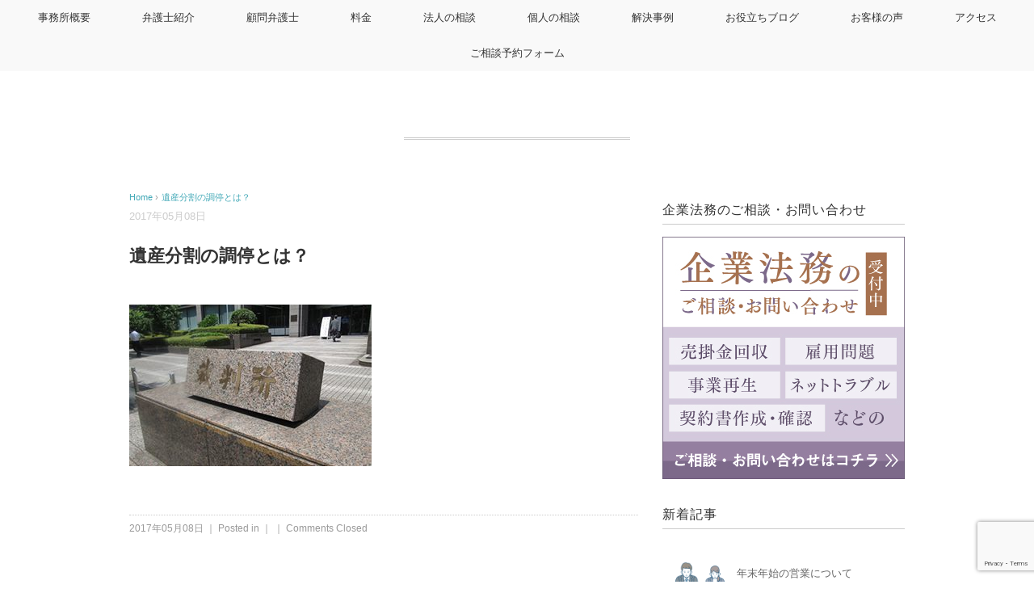

--- FILE ---
content_type: text/html; charset=UTF-8
request_url: https://kenroku.net/kojin/inheritance/attachment/inheritance_img02/
body_size: 94113
content:
<!DOCTYPE html>
<html dir="ltr" lang="ja"
	prefix="og: https://ogp.me/ns#" >
<head>
<meta charset="UTF-8" />
<meta name="viewport" content="width=device-width, initial-scale=1.0">
<meta name="google-site-verification" content="Yn-ZGsuV-KnmHa8PJeU4921vwR6K0IdLTidlwdXnhus" />
<link rel="stylesheet" href="https://kenroku.net/wordpress/wp-content/themes/mdm/responsive.css" type="text/css" media="screen, print" />
<link rel="stylesheet" href="https://kenroku.net/wordpress/wp-content/themes/mdm/style.css" type="text/css" media="screen, print" />
<link rel="alternate" type="application/atom+xml" title="法律相談なら石川県金沢市の弁護士法人「兼六法律事務所」（金沢弁護士会所属） Atom Feed" href="https://kenroku.net/feed/atom/" />
<link rel="alternate" type="application/rss+xml" title="法律相談なら石川県金沢市の弁護士法人「兼六法律事務所」（金沢弁護士会所属） RSS Feed" href="https://kenroku.net/feed/" />
<!--[if lt IE 9]>
<script src="https://kenroku.net/wordpress/wp-content/themes/mdm/jquery/html5.js" type="text/javascript"></script>
<![endif]-->
<title>遺産分割の調停とは？ | 法律相談なら石川県金沢市の弁護士法人「兼六法律事務所」（金沢弁護士会所属）</title>

		<!-- All in One SEO 4.3.7 - aioseo.com -->
		<meta name="robots" content="max-image-preview:large" />
		<meta name="google-site-verification" content="7Fz_kcuqIgKU18dPRURD0aJ9QoW_k66xg2a0j3CQ0nI" />
		<link rel="canonical" href="https://kenroku.net/kojin/inheritance/attachment/inheritance_img02/" />
		<meta name="generator" content="All in One SEO (AIOSEO) 4.3.7" />
		<meta property="og:locale" content="ja_JP" />
		<meta property="og:site_name" content="法律相談なら石川県金沢市の弁護士法人「兼六法律事務所」" />
		<meta property="og:type" content="article" />
		<meta property="og:title" content="遺産分割の調停とは？ | 法律相談なら石川県金沢市の弁護士法人「兼六法律事務所」（金沢弁護士会所属）" />
		<meta property="og:url" content="https://kenroku.net/kojin/inheritance/attachment/inheritance_img02/" />
		<meta property="og:image" content="https://kenroku.net/wordpress/wp-content/uploads/2018/11/iStock-1024124396-e1555554959116.jpg" />
		<meta property="og:image:secure_url" content="https://kenroku.net/wordpress/wp-content/uploads/2018/11/iStock-1024124396-e1555554959116.jpg" />
		<meta property="og:image:width" content="640" />
		<meta property="og:image:height" content="427" />
		<meta property="article:published_time" content="2017-05-08T06:16:12+00:00" />
		<meta property="article:modified_time" content="2017-05-08T06:19:05+00:00" />
		<meta name="twitter:card" content="summary" />
		<meta name="twitter:title" content="遺産分割の調停とは？ | 法律相談なら石川県金沢市の弁護士法人「兼六法律事務所」（金沢弁護士会所属）" />
		<meta name="twitter:image" content="https://kenroku.net/wordpress/wp-content/uploads/2018/11/iStock-1024124396-e1555554959116.jpg" />
		<meta name="google" content="nositelinkssearchbox" />
		<script type="application/ld+json" class="aioseo-schema">
			{"@context":"https:\/\/schema.org","@graph":[{"@type":"BreadcrumbList","@id":"https:\/\/kenroku.net\/kojin\/inheritance\/attachment\/inheritance_img02\/#breadcrumblist","itemListElement":[{"@type":"ListItem","@id":"https:\/\/kenroku.net\/#listItem","position":1,"item":{"@type":"WebPage","@id":"https:\/\/kenroku.net\/","name":"\u30db\u30fc\u30e0","description":"\u6cd5\u5f8b\u76f8\u8ac7\u3084\u5f01\u8b77\u58eb\u3078\u306e\u76f8\u8ac7\u306a\u3089\u77f3\u5ddd\u770c\u91d1\u6ca2\u5e02\u306e\u5f01\u8b77\u58eb\u6cd5\u4eba\u300c\u517c\u516d\u6cd5\u5f8b\u4e8b\u52d9\u6240\u300d","url":"https:\/\/kenroku.net\/"},"nextItem":"https:\/\/kenroku.net\/kojin\/inheritance\/attachment\/inheritance_img02\/#listItem"},{"@type":"ListItem","@id":"https:\/\/kenroku.net\/kojin\/inheritance\/attachment\/inheritance_img02\/#listItem","position":2,"item":{"@type":"WebPage","@id":"https:\/\/kenroku.net\/kojin\/inheritance\/attachment\/inheritance_img02\/","name":"\u907a\u7523\u5206\u5272\u306e\u8abf\u505c\u3068\u306f\uff1f","url":"https:\/\/kenroku.net\/kojin\/inheritance\/attachment\/inheritance_img02\/"},"previousItem":"https:\/\/kenroku.net\/#listItem"}]},{"@type":"ItemPage","@id":"https:\/\/kenroku.net\/kojin\/inheritance\/attachment\/inheritance_img02\/#itempage","url":"https:\/\/kenroku.net\/kojin\/inheritance\/attachment\/inheritance_img02\/","name":"\u907a\u7523\u5206\u5272\u306e\u8abf\u505c\u3068\u306f\uff1f | \u6cd5\u5f8b\u76f8\u8ac7\u306a\u3089\u77f3\u5ddd\u770c\u91d1\u6ca2\u5e02\u306e\u5f01\u8b77\u58eb\u6cd5\u4eba\u300c\u517c\u516d\u6cd5\u5f8b\u4e8b\u52d9\u6240\u300d\uff08\u91d1\u6ca2\u5f01\u8b77\u58eb\u4f1a\u6240\u5c5e\uff09","inLanguage":"ja","isPartOf":{"@id":"https:\/\/kenroku.net\/#website"},"breadcrumb":{"@id":"https:\/\/kenroku.net\/kojin\/inheritance\/attachment\/inheritance_img02\/#breadcrumblist"},"author":{"@id":"https:\/\/kenroku.net\/author\/user_name\/#author"},"creator":{"@id":"https:\/\/kenroku.net\/author\/user_name\/#author"},"datePublished":"2017-05-08T06:16:12+09:00","dateModified":"2017-05-08T06:19:05+09:00"},{"@type":"Organization","@id":"https:\/\/kenroku.net\/#organization","name":"\u6cd5\u5f8b\u76f8\u8ac7\u306a\u3089\u77f3\u5ddd\u770c\u91d1\u6ca2\u5e02\u306e\u5f01\u8b77\u58eb\u6cd5\u4eba\u300c\u517c\u516d\u6cd5\u5f8b\u4e8b\u52d9\u6240\u300d\uff08\u91d1\u6ca2\u5f01\u8b77\u58eb\u4f1a\u6240\u5c5e\uff09","url":"https:\/\/kenroku.net\/"},{"@type":"Person","@id":"https:\/\/kenroku.net\/author\/user_name\/#author","url":"https:\/\/kenroku.net\/author\/user_name\/","name":"\u517c\u516d\u6cd5\u5f8b\u4e8b\u52d9\u6240","image":{"@type":"ImageObject","@id":"https:\/\/kenroku.net\/kojin\/inheritance\/attachment\/inheritance_img02\/#authorImage","url":"https:\/\/secure.gravatar.com\/avatar\/b3c1c3f994fcd2b04422c6dc654ba052?s=96&d=mm&r=g","width":96,"height":96,"caption":"\u517c\u516d\u6cd5\u5f8b\u4e8b\u52d9\u6240"}},{"@type":"WebSite","@id":"https:\/\/kenroku.net\/#website","url":"https:\/\/kenroku.net\/","name":"\u6cd5\u5f8b\u76f8\u8ac7\u306a\u3089\u77f3\u5ddd\u770c\u91d1\u6ca2\u5e02\u306e\u5f01\u8b77\u58eb\u6cd5\u4eba\u300c\u517c\u516d\u6cd5\u5f8b\u4e8b\u52d9\u6240\u300d\uff08\u91d1\u6ca2\u5f01\u8b77\u58eb\u4f1a\u6240\u5c5e\uff09","description":"\u517c\u516d\u6cd5\u5f8b\u4e8b\u52d9\u6240\u306e\u4e3b\u305f\u308b\u8aac\u660e\u30fb\u5c0e\u5165\u30da\u30fc\u30b8","inLanguage":"ja","publisher":{"@id":"https:\/\/kenroku.net\/#organization"}}]}
		</script>
		<!-- All in One SEO -->

<link rel='dns-prefetch' href='//ajax.googleapis.com' />
<link rel='dns-prefetch' href='//static.addtoany.com' />
<link rel="alternate" type="application/rss+xml" title="法律相談なら石川県金沢市の弁護士法人「兼六法律事務所」（金沢弁護士会所属） &raquo; フィード" href="https://kenroku.net/feed/" />
<link rel="alternate" type="application/rss+xml" title="法律相談なら石川県金沢市の弁護士法人「兼六法律事務所」（金沢弁護士会所属） &raquo; コメントフィード" href="https://kenroku.net/comments/feed/" />
<script type="text/javascript">
/* <![CDATA[ */
window._wpemojiSettings = {"baseUrl":"https:\/\/s.w.org\/images\/core\/emoji\/14.0.0\/72x72\/","ext":".png","svgUrl":"https:\/\/s.w.org\/images\/core\/emoji\/14.0.0\/svg\/","svgExt":".svg","source":{"concatemoji":"https:\/\/kenroku.net\/wordpress\/wp-includes\/js\/wp-emoji-release.min.js?ver=6.4.7"}};
/*! This file is auto-generated */
!function(i,n){var o,s,e;function c(e){try{var t={supportTests:e,timestamp:(new Date).valueOf()};sessionStorage.setItem(o,JSON.stringify(t))}catch(e){}}function p(e,t,n){e.clearRect(0,0,e.canvas.width,e.canvas.height),e.fillText(t,0,0);var t=new Uint32Array(e.getImageData(0,0,e.canvas.width,e.canvas.height).data),r=(e.clearRect(0,0,e.canvas.width,e.canvas.height),e.fillText(n,0,0),new Uint32Array(e.getImageData(0,0,e.canvas.width,e.canvas.height).data));return t.every(function(e,t){return e===r[t]})}function u(e,t,n){switch(t){case"flag":return n(e,"\ud83c\udff3\ufe0f\u200d\u26a7\ufe0f","\ud83c\udff3\ufe0f\u200b\u26a7\ufe0f")?!1:!n(e,"\ud83c\uddfa\ud83c\uddf3","\ud83c\uddfa\u200b\ud83c\uddf3")&&!n(e,"\ud83c\udff4\udb40\udc67\udb40\udc62\udb40\udc65\udb40\udc6e\udb40\udc67\udb40\udc7f","\ud83c\udff4\u200b\udb40\udc67\u200b\udb40\udc62\u200b\udb40\udc65\u200b\udb40\udc6e\u200b\udb40\udc67\u200b\udb40\udc7f");case"emoji":return!n(e,"\ud83e\udef1\ud83c\udffb\u200d\ud83e\udef2\ud83c\udfff","\ud83e\udef1\ud83c\udffb\u200b\ud83e\udef2\ud83c\udfff")}return!1}function f(e,t,n){var r="undefined"!=typeof WorkerGlobalScope&&self instanceof WorkerGlobalScope?new OffscreenCanvas(300,150):i.createElement("canvas"),a=r.getContext("2d",{willReadFrequently:!0}),o=(a.textBaseline="top",a.font="600 32px Arial",{});return e.forEach(function(e){o[e]=t(a,e,n)}),o}function t(e){var t=i.createElement("script");t.src=e,t.defer=!0,i.head.appendChild(t)}"undefined"!=typeof Promise&&(o="wpEmojiSettingsSupports",s=["flag","emoji"],n.supports={everything:!0,everythingExceptFlag:!0},e=new Promise(function(e){i.addEventListener("DOMContentLoaded",e,{once:!0})}),new Promise(function(t){var n=function(){try{var e=JSON.parse(sessionStorage.getItem(o));if("object"==typeof e&&"number"==typeof e.timestamp&&(new Date).valueOf()<e.timestamp+604800&&"object"==typeof e.supportTests)return e.supportTests}catch(e){}return null}();if(!n){if("undefined"!=typeof Worker&&"undefined"!=typeof OffscreenCanvas&&"undefined"!=typeof URL&&URL.createObjectURL&&"undefined"!=typeof Blob)try{var e="postMessage("+f.toString()+"("+[JSON.stringify(s),u.toString(),p.toString()].join(",")+"));",r=new Blob([e],{type:"text/javascript"}),a=new Worker(URL.createObjectURL(r),{name:"wpTestEmojiSupports"});return void(a.onmessage=function(e){c(n=e.data),a.terminate(),t(n)})}catch(e){}c(n=f(s,u,p))}t(n)}).then(function(e){for(var t in e)n.supports[t]=e[t],n.supports.everything=n.supports.everything&&n.supports[t],"flag"!==t&&(n.supports.everythingExceptFlag=n.supports.everythingExceptFlag&&n.supports[t]);n.supports.everythingExceptFlag=n.supports.everythingExceptFlag&&!n.supports.flag,n.DOMReady=!1,n.readyCallback=function(){n.DOMReady=!0}}).then(function(){return e}).then(function(){var e;n.supports.everything||(n.readyCallback(),(e=n.source||{}).concatemoji?t(e.concatemoji):e.wpemoji&&e.twemoji&&(t(e.twemoji),t(e.wpemoji)))}))}((window,document),window._wpemojiSettings);
/* ]]> */
</script>
<style id='wp-emoji-styles-inline-css' type='text/css'>

	img.wp-smiley, img.emoji {
		display: inline !important;
		border: none !important;
		box-shadow: none !important;
		height: 1em !important;
		width: 1em !important;
		margin: 0 0.07em !important;
		vertical-align: -0.1em !important;
		background: none !important;
		padding: 0 !important;
	}
</style>
<link rel='stylesheet' id='wp-block-library-css' href='https://kenroku.net/wordpress/wp-includes/css/dist/block-library/style.min.css?ver=6.4.7' type='text/css' media='all' />
<style id='classic-theme-styles-inline-css' type='text/css'>
/*! This file is auto-generated */
.wp-block-button__link{color:#fff;background-color:#32373c;border-radius:9999px;box-shadow:none;text-decoration:none;padding:calc(.667em + 2px) calc(1.333em + 2px);font-size:1.125em}.wp-block-file__button{background:#32373c;color:#fff;text-decoration:none}
</style>
<style id='global-styles-inline-css' type='text/css'>
body{--wp--preset--color--black: #000000;--wp--preset--color--cyan-bluish-gray: #abb8c3;--wp--preset--color--white: #ffffff;--wp--preset--color--pale-pink: #f78da7;--wp--preset--color--vivid-red: #cf2e2e;--wp--preset--color--luminous-vivid-orange: #ff6900;--wp--preset--color--luminous-vivid-amber: #fcb900;--wp--preset--color--light-green-cyan: #7bdcb5;--wp--preset--color--vivid-green-cyan: #00d084;--wp--preset--color--pale-cyan-blue: #8ed1fc;--wp--preset--color--vivid-cyan-blue: #0693e3;--wp--preset--color--vivid-purple: #9b51e0;--wp--preset--gradient--vivid-cyan-blue-to-vivid-purple: linear-gradient(135deg,rgba(6,147,227,1) 0%,rgb(155,81,224) 100%);--wp--preset--gradient--light-green-cyan-to-vivid-green-cyan: linear-gradient(135deg,rgb(122,220,180) 0%,rgb(0,208,130) 100%);--wp--preset--gradient--luminous-vivid-amber-to-luminous-vivid-orange: linear-gradient(135deg,rgba(252,185,0,1) 0%,rgba(255,105,0,1) 100%);--wp--preset--gradient--luminous-vivid-orange-to-vivid-red: linear-gradient(135deg,rgba(255,105,0,1) 0%,rgb(207,46,46) 100%);--wp--preset--gradient--very-light-gray-to-cyan-bluish-gray: linear-gradient(135deg,rgb(238,238,238) 0%,rgb(169,184,195) 100%);--wp--preset--gradient--cool-to-warm-spectrum: linear-gradient(135deg,rgb(74,234,220) 0%,rgb(151,120,209) 20%,rgb(207,42,186) 40%,rgb(238,44,130) 60%,rgb(251,105,98) 80%,rgb(254,248,76) 100%);--wp--preset--gradient--blush-light-purple: linear-gradient(135deg,rgb(255,206,236) 0%,rgb(152,150,240) 100%);--wp--preset--gradient--blush-bordeaux: linear-gradient(135deg,rgb(254,205,165) 0%,rgb(254,45,45) 50%,rgb(107,0,62) 100%);--wp--preset--gradient--luminous-dusk: linear-gradient(135deg,rgb(255,203,112) 0%,rgb(199,81,192) 50%,rgb(65,88,208) 100%);--wp--preset--gradient--pale-ocean: linear-gradient(135deg,rgb(255,245,203) 0%,rgb(182,227,212) 50%,rgb(51,167,181) 100%);--wp--preset--gradient--electric-grass: linear-gradient(135deg,rgb(202,248,128) 0%,rgb(113,206,126) 100%);--wp--preset--gradient--midnight: linear-gradient(135deg,rgb(2,3,129) 0%,rgb(40,116,252) 100%);--wp--preset--font-size--small: 13px;--wp--preset--font-size--medium: 20px;--wp--preset--font-size--large: 36px;--wp--preset--font-size--x-large: 42px;--wp--preset--spacing--20: 0.44rem;--wp--preset--spacing--30: 0.67rem;--wp--preset--spacing--40: 1rem;--wp--preset--spacing--50: 1.5rem;--wp--preset--spacing--60: 2.25rem;--wp--preset--spacing--70: 3.38rem;--wp--preset--spacing--80: 5.06rem;--wp--preset--shadow--natural: 6px 6px 9px rgba(0, 0, 0, 0.2);--wp--preset--shadow--deep: 12px 12px 50px rgba(0, 0, 0, 0.4);--wp--preset--shadow--sharp: 6px 6px 0px rgba(0, 0, 0, 0.2);--wp--preset--shadow--outlined: 6px 6px 0px -3px rgba(255, 255, 255, 1), 6px 6px rgba(0, 0, 0, 1);--wp--preset--shadow--crisp: 6px 6px 0px rgba(0, 0, 0, 1);}:where(.is-layout-flex){gap: 0.5em;}:where(.is-layout-grid){gap: 0.5em;}body .is-layout-flow > .alignleft{float: left;margin-inline-start: 0;margin-inline-end: 2em;}body .is-layout-flow > .alignright{float: right;margin-inline-start: 2em;margin-inline-end: 0;}body .is-layout-flow > .aligncenter{margin-left: auto !important;margin-right: auto !important;}body .is-layout-constrained > .alignleft{float: left;margin-inline-start: 0;margin-inline-end: 2em;}body .is-layout-constrained > .alignright{float: right;margin-inline-start: 2em;margin-inline-end: 0;}body .is-layout-constrained > .aligncenter{margin-left: auto !important;margin-right: auto !important;}body .is-layout-constrained > :where(:not(.alignleft):not(.alignright):not(.alignfull)){max-width: var(--wp--style--global--content-size);margin-left: auto !important;margin-right: auto !important;}body .is-layout-constrained > .alignwide{max-width: var(--wp--style--global--wide-size);}body .is-layout-flex{display: flex;}body .is-layout-flex{flex-wrap: wrap;align-items: center;}body .is-layout-flex > *{margin: 0;}body .is-layout-grid{display: grid;}body .is-layout-grid > *{margin: 0;}:where(.wp-block-columns.is-layout-flex){gap: 2em;}:where(.wp-block-columns.is-layout-grid){gap: 2em;}:where(.wp-block-post-template.is-layout-flex){gap: 1.25em;}:where(.wp-block-post-template.is-layout-grid){gap: 1.25em;}.has-black-color{color: var(--wp--preset--color--black) !important;}.has-cyan-bluish-gray-color{color: var(--wp--preset--color--cyan-bluish-gray) !important;}.has-white-color{color: var(--wp--preset--color--white) !important;}.has-pale-pink-color{color: var(--wp--preset--color--pale-pink) !important;}.has-vivid-red-color{color: var(--wp--preset--color--vivid-red) !important;}.has-luminous-vivid-orange-color{color: var(--wp--preset--color--luminous-vivid-orange) !important;}.has-luminous-vivid-amber-color{color: var(--wp--preset--color--luminous-vivid-amber) !important;}.has-light-green-cyan-color{color: var(--wp--preset--color--light-green-cyan) !important;}.has-vivid-green-cyan-color{color: var(--wp--preset--color--vivid-green-cyan) !important;}.has-pale-cyan-blue-color{color: var(--wp--preset--color--pale-cyan-blue) !important;}.has-vivid-cyan-blue-color{color: var(--wp--preset--color--vivid-cyan-blue) !important;}.has-vivid-purple-color{color: var(--wp--preset--color--vivid-purple) !important;}.has-black-background-color{background-color: var(--wp--preset--color--black) !important;}.has-cyan-bluish-gray-background-color{background-color: var(--wp--preset--color--cyan-bluish-gray) !important;}.has-white-background-color{background-color: var(--wp--preset--color--white) !important;}.has-pale-pink-background-color{background-color: var(--wp--preset--color--pale-pink) !important;}.has-vivid-red-background-color{background-color: var(--wp--preset--color--vivid-red) !important;}.has-luminous-vivid-orange-background-color{background-color: var(--wp--preset--color--luminous-vivid-orange) !important;}.has-luminous-vivid-amber-background-color{background-color: var(--wp--preset--color--luminous-vivid-amber) !important;}.has-light-green-cyan-background-color{background-color: var(--wp--preset--color--light-green-cyan) !important;}.has-vivid-green-cyan-background-color{background-color: var(--wp--preset--color--vivid-green-cyan) !important;}.has-pale-cyan-blue-background-color{background-color: var(--wp--preset--color--pale-cyan-blue) !important;}.has-vivid-cyan-blue-background-color{background-color: var(--wp--preset--color--vivid-cyan-blue) !important;}.has-vivid-purple-background-color{background-color: var(--wp--preset--color--vivid-purple) !important;}.has-black-border-color{border-color: var(--wp--preset--color--black) !important;}.has-cyan-bluish-gray-border-color{border-color: var(--wp--preset--color--cyan-bluish-gray) !important;}.has-white-border-color{border-color: var(--wp--preset--color--white) !important;}.has-pale-pink-border-color{border-color: var(--wp--preset--color--pale-pink) !important;}.has-vivid-red-border-color{border-color: var(--wp--preset--color--vivid-red) !important;}.has-luminous-vivid-orange-border-color{border-color: var(--wp--preset--color--luminous-vivid-orange) !important;}.has-luminous-vivid-amber-border-color{border-color: var(--wp--preset--color--luminous-vivid-amber) !important;}.has-light-green-cyan-border-color{border-color: var(--wp--preset--color--light-green-cyan) !important;}.has-vivid-green-cyan-border-color{border-color: var(--wp--preset--color--vivid-green-cyan) !important;}.has-pale-cyan-blue-border-color{border-color: var(--wp--preset--color--pale-cyan-blue) !important;}.has-vivid-cyan-blue-border-color{border-color: var(--wp--preset--color--vivid-cyan-blue) !important;}.has-vivid-purple-border-color{border-color: var(--wp--preset--color--vivid-purple) !important;}.has-vivid-cyan-blue-to-vivid-purple-gradient-background{background: var(--wp--preset--gradient--vivid-cyan-blue-to-vivid-purple) !important;}.has-light-green-cyan-to-vivid-green-cyan-gradient-background{background: var(--wp--preset--gradient--light-green-cyan-to-vivid-green-cyan) !important;}.has-luminous-vivid-amber-to-luminous-vivid-orange-gradient-background{background: var(--wp--preset--gradient--luminous-vivid-amber-to-luminous-vivid-orange) !important;}.has-luminous-vivid-orange-to-vivid-red-gradient-background{background: var(--wp--preset--gradient--luminous-vivid-orange-to-vivid-red) !important;}.has-very-light-gray-to-cyan-bluish-gray-gradient-background{background: var(--wp--preset--gradient--very-light-gray-to-cyan-bluish-gray) !important;}.has-cool-to-warm-spectrum-gradient-background{background: var(--wp--preset--gradient--cool-to-warm-spectrum) !important;}.has-blush-light-purple-gradient-background{background: var(--wp--preset--gradient--blush-light-purple) !important;}.has-blush-bordeaux-gradient-background{background: var(--wp--preset--gradient--blush-bordeaux) !important;}.has-luminous-dusk-gradient-background{background: var(--wp--preset--gradient--luminous-dusk) !important;}.has-pale-ocean-gradient-background{background: var(--wp--preset--gradient--pale-ocean) !important;}.has-electric-grass-gradient-background{background: var(--wp--preset--gradient--electric-grass) !important;}.has-midnight-gradient-background{background: var(--wp--preset--gradient--midnight) !important;}.has-small-font-size{font-size: var(--wp--preset--font-size--small) !important;}.has-medium-font-size{font-size: var(--wp--preset--font-size--medium) !important;}.has-large-font-size{font-size: var(--wp--preset--font-size--large) !important;}.has-x-large-font-size{font-size: var(--wp--preset--font-size--x-large) !important;}
.wp-block-navigation a:where(:not(.wp-element-button)){color: inherit;}
:where(.wp-block-post-template.is-layout-flex){gap: 1.25em;}:where(.wp-block-post-template.is-layout-grid){gap: 1.25em;}
:where(.wp-block-columns.is-layout-flex){gap: 2em;}:where(.wp-block-columns.is-layout-grid){gap: 2em;}
.wp-block-pullquote{font-size: 1.5em;line-height: 1.6;}
</style>
<link rel='stylesheet' id='contact-form-7-css' href='https://kenroku.net/wordpress/wp-content/plugins/contact-form-7/includes/css/styles.css?ver=5.7.6' type='text/css' media='all' />
<link rel='stylesheet' id='contact-form-7-confirm-css' href='https://kenroku.net/wordpress/wp-content/plugins/contact-form-7-add-confirm/includes/css/styles.css?ver=5.1' type='text/css' media='all' />
<link rel='stylesheet' id='wp-v-icons-css-css' href='https://kenroku.net/wordpress/wp-content/plugins/wp-visual-icon-fonts/css/wpvi-fa4.css?ver=6.4.7' type='text/css' media='all' />
<link rel='stylesheet' id='addtoany-css' href='https://kenroku.net/wordpress/wp-content/plugins/add-to-any/addtoany.min.css?ver=1.16' type='text/css' media='all' />
<script type="text/javascript" src="//ajax.googleapis.com/ajax/libs/jquery/1.7.1/jquery.min.js?ver=1.7.1" id="jquery-js"></script>
<script type="text/javascript" id="addtoany-core-js-before">
/* <![CDATA[ */
window.a2a_config=window.a2a_config||{};a2a_config.callbacks=[];a2a_config.overlays=[];a2a_config.templates={};a2a_localize = {
	Share: "共有",
	Save: "ブックマーク",
	Subscribe: "購読",
	Email: "メール",
	Bookmark: "ブックマーク",
	ShowAll: "すべて表示する",
	ShowLess: "小さく表示する",
	FindServices: "サービスを探す",
	FindAnyServiceToAddTo: "追加するサービスを今すぐ探す",
	PoweredBy: "Powered by",
	ShareViaEmail: "メールでシェアする",
	SubscribeViaEmail: "メールで購読する",
	BookmarkInYourBrowser: "ブラウザにブックマーク",
	BookmarkInstructions: "このページをブックマークするには、 Ctrl+D または \u2318+D を押下。",
	AddToYourFavorites: "お気に入りに追加",
	SendFromWebOrProgram: "任意のメールアドレスまたはメールプログラムから送信",
	EmailProgram: "メールプログラム",
	More: "詳細&#8230;",
	ThanksForSharing: "共有ありがとうございます !",
	ThanksForFollowing: "フォローありがとうございます !"
};
/* ]]> */
</script>
<script type="text/javascript" async src="https://static.addtoany.com/menu/page.js" id="addtoany-core-js"></script>
<script type="text/javascript" async src="https://kenroku.net/wordpress/wp-content/plugins/add-to-any/addtoany.min.js?ver=1.1" id="addtoany-jquery-js"></script>
<link rel="https://api.w.org/" href="https://kenroku.net/wp-json/" /><link rel="alternate" type="application/json" href="https://kenroku.net/wp-json/wp/v2/media/1413" /><link rel='shortlink' href='https://kenroku.net/?p=1413' />
<link rel="alternate" type="application/json+oembed" href="https://kenroku.net/wp-json/oembed/1.0/embed?url=https%3A%2F%2Fkenroku.net%2Fkojin%2Finheritance%2Fattachment%2Finheritance_img02%2F" />
<link rel="alternate" type="text/xml+oembed" href="https://kenroku.net/wp-json/oembed/1.0/embed?url=https%3A%2F%2Fkenroku.net%2Fkojin%2Finheritance%2Fattachment%2Finheritance_img02%2F&#038;format=xml" />
<link rel="apple-touch-icon" sizes="180x180" href="/wordpress/wp-content/uploads/fbrfg/apple-touch-icon.png">
<link rel="icon" type="image/png" sizes="32x32" href="/wordpress/wp-content/uploads/fbrfg/favicon-32x32.png">
<link rel="icon" type="image/png" sizes="16x16" href="/wordpress/wp-content/uploads/fbrfg/favicon-16x16.png">
<link rel="manifest" href="/wordpress/wp-content/uploads/fbrfg/site.webmanifest">
<link rel="mask-icon" href="/wordpress/wp-content/uploads/fbrfg/safari-pinned-tab.svg" color="#5bbad5">
<link rel="shortcut icon" href="/wordpress/wp-content/uploads/fbrfg/favicon.ico">
<meta name="msapplication-TileColor" content="#da532c">
<meta name="msapplication-config" content="/wordpress/wp-content/uploads/fbrfg/browserconfig.xml">
<meta name="theme-color" content="#ffffff"><style data-context="foundation-flickity-css">/*! Flickity v2.0.2
http://flickity.metafizzy.co
---------------------------------------------- */.flickity-enabled{position:relative}.flickity-enabled:focus{outline:0}.flickity-viewport{overflow:hidden;position:relative;height:100%}.flickity-slider{position:absolute;width:100%;height:100%}.flickity-enabled.is-draggable{-webkit-tap-highlight-color:transparent;tap-highlight-color:transparent;-webkit-user-select:none;-moz-user-select:none;-ms-user-select:none;user-select:none}.flickity-enabled.is-draggable .flickity-viewport{cursor:move;cursor:-webkit-grab;cursor:grab}.flickity-enabled.is-draggable .flickity-viewport.is-pointer-down{cursor:-webkit-grabbing;cursor:grabbing}.flickity-prev-next-button{position:absolute;top:50%;width:44px;height:44px;border:none;border-radius:50%;background:#fff;background:hsla(0,0%,100%,.75);cursor:pointer;-webkit-transform:translateY(-50%);transform:translateY(-50%)}.flickity-prev-next-button:hover{background:#fff}.flickity-prev-next-button:focus{outline:0;box-shadow:0 0 0 5px #09f}.flickity-prev-next-button:active{opacity:.6}.flickity-prev-next-button.previous{left:10px}.flickity-prev-next-button.next{right:10px}.flickity-rtl .flickity-prev-next-button.previous{left:auto;right:10px}.flickity-rtl .flickity-prev-next-button.next{right:auto;left:10px}.flickity-prev-next-button:disabled{opacity:.3;cursor:auto}.flickity-prev-next-button svg{position:absolute;left:20%;top:20%;width:60%;height:60%}.flickity-prev-next-button .arrow{fill:#333}.flickity-page-dots{position:absolute;width:100%;bottom:-25px;padding:0;margin:0;list-style:none;text-align:center;line-height:1}.flickity-rtl .flickity-page-dots{direction:rtl}.flickity-page-dots .dot{display:inline-block;width:10px;height:10px;margin:0 8px;background:#333;border-radius:50%;opacity:.25;cursor:pointer}.flickity-page-dots .dot.is-selected{opacity:1}</style><style data-context="foundation-slideout-css">.slideout-menu{position:fixed;left:0;top:0;bottom:0;right:auto;z-index:0;width:256px;overflow-y:auto;-webkit-overflow-scrolling:touch;display:none}.slideout-menu.pushit-right{left:auto;right:0}.slideout-panel{position:relative;z-index:1;will-change:transform}.slideout-open,.slideout-open .slideout-panel,.slideout-open body{overflow:hidden}.slideout-open .slideout-menu{display:block}.pushit{display:none}</style><style type="text/css">.saboxplugin-wrap{-webkit-box-sizing:border-box;-moz-box-sizing:border-box;-ms-box-sizing:border-box;box-sizing:border-box;border:1px solid #eee;width:100%;clear:both;display:block;overflow:hidden;word-wrap:break-word;position:relative}.saboxplugin-wrap .saboxplugin-gravatar{float:left;padding:0 20px 20px 20px}.saboxplugin-wrap .saboxplugin-gravatar img{max-width:100px;height:auto;border-radius:0;}.saboxplugin-wrap .saboxplugin-authorname{font-size:18px;line-height:1;margin:20px 0 0 20px;display:block}.saboxplugin-wrap .saboxplugin-authorname a{text-decoration:none}.saboxplugin-wrap .saboxplugin-authorname a:focus{outline:0}.saboxplugin-wrap .saboxplugin-desc{display:block;margin:5px 20px}.saboxplugin-wrap .saboxplugin-desc a{text-decoration:underline}.saboxplugin-wrap .saboxplugin-desc p{margin:5px 0 12px}.saboxplugin-wrap .saboxplugin-web{margin:0 20px 15px;text-align:left}.saboxplugin-wrap .sab-web-position{text-align:right}.saboxplugin-wrap .saboxplugin-web a{color:#ccc;text-decoration:none}.saboxplugin-wrap .saboxplugin-socials{position:relative;display:block;background:#fcfcfc;padding:5px;border-top:1px solid #eee}.saboxplugin-wrap .saboxplugin-socials a svg{width:20px;height:20px}.saboxplugin-wrap .saboxplugin-socials a svg .st2{fill:#fff; transform-origin:center center;}.saboxplugin-wrap .saboxplugin-socials a svg .st1{fill:rgba(0,0,0,.3)}.saboxplugin-wrap .saboxplugin-socials a:hover{opacity:.8;-webkit-transition:opacity .4s;-moz-transition:opacity .4s;-o-transition:opacity .4s;transition:opacity .4s;box-shadow:none!important;-webkit-box-shadow:none!important}.saboxplugin-wrap .saboxplugin-socials .saboxplugin-icon-color{box-shadow:none;padding:0;border:0;-webkit-transition:opacity .4s;-moz-transition:opacity .4s;-o-transition:opacity .4s;transition:opacity .4s;display:inline-block;color:#fff;font-size:0;text-decoration:inherit;margin:5px;-webkit-border-radius:0;-moz-border-radius:0;-ms-border-radius:0;-o-border-radius:0;border-radius:0;overflow:hidden}.saboxplugin-wrap .saboxplugin-socials .saboxplugin-icon-grey{text-decoration:inherit;box-shadow:none;position:relative;display:-moz-inline-stack;display:inline-block;vertical-align:middle;zoom:1;margin:10px 5px;color:#444;fill:#444}.clearfix:after,.clearfix:before{content:' ';display:table;line-height:0;clear:both}.ie7 .clearfix{zoom:1}.saboxplugin-socials.sabox-colored .saboxplugin-icon-color .sab-twitch{border-color:#38245c}.saboxplugin-socials.sabox-colored .saboxplugin-icon-color .sab-addthis{border-color:#e91c00}.saboxplugin-socials.sabox-colored .saboxplugin-icon-color .sab-behance{border-color:#003eb0}.saboxplugin-socials.sabox-colored .saboxplugin-icon-color .sab-delicious{border-color:#06c}.saboxplugin-socials.sabox-colored .saboxplugin-icon-color .sab-deviantart{border-color:#036824}.saboxplugin-socials.sabox-colored .saboxplugin-icon-color .sab-digg{border-color:#00327c}.saboxplugin-socials.sabox-colored .saboxplugin-icon-color .sab-dribbble{border-color:#ba1655}.saboxplugin-socials.sabox-colored .saboxplugin-icon-color .sab-facebook{border-color:#1e2e4f}.saboxplugin-socials.sabox-colored .saboxplugin-icon-color .sab-flickr{border-color:#003576}.saboxplugin-socials.sabox-colored .saboxplugin-icon-color .sab-github{border-color:#264874}.saboxplugin-socials.sabox-colored .saboxplugin-icon-color .sab-google{border-color:#0b51c5}.saboxplugin-socials.sabox-colored .saboxplugin-icon-color .sab-googleplus{border-color:#96271a}.saboxplugin-socials.sabox-colored .saboxplugin-icon-color .sab-html5{border-color:#902e13}.saboxplugin-socials.sabox-colored .saboxplugin-icon-color .sab-instagram{border-color:#1630aa}.saboxplugin-socials.sabox-colored .saboxplugin-icon-color .sab-linkedin{border-color:#00344f}.saboxplugin-socials.sabox-colored .saboxplugin-icon-color .sab-pinterest{border-color:#5b040e}.saboxplugin-socials.sabox-colored .saboxplugin-icon-color .sab-reddit{border-color:#992900}.saboxplugin-socials.sabox-colored .saboxplugin-icon-color .sab-rss{border-color:#a43b0a}.saboxplugin-socials.sabox-colored .saboxplugin-icon-color .sab-sharethis{border-color:#5d8420}.saboxplugin-socials.sabox-colored .saboxplugin-icon-color .sab-skype{border-color:#00658a}.saboxplugin-socials.sabox-colored .saboxplugin-icon-color .sab-soundcloud{border-color:#995200}.saboxplugin-socials.sabox-colored .saboxplugin-icon-color .sab-spotify{border-color:#0f612c}.saboxplugin-socials.sabox-colored .saboxplugin-icon-color .sab-stackoverflow{border-color:#a95009}.saboxplugin-socials.sabox-colored .saboxplugin-icon-color .sab-steam{border-color:#006388}.saboxplugin-socials.sabox-colored .saboxplugin-icon-color .sab-user_email{border-color:#b84e05}.saboxplugin-socials.sabox-colored .saboxplugin-icon-color .sab-stumbleUpon{border-color:#9b280e}.saboxplugin-socials.sabox-colored .saboxplugin-icon-color .sab-tumblr{border-color:#10151b}.saboxplugin-socials.sabox-colored .saboxplugin-icon-color .sab-twitter{border-color:#0967a0}.saboxplugin-socials.sabox-colored .saboxplugin-icon-color .sab-vimeo{border-color:#0d7091}.saboxplugin-socials.sabox-colored .saboxplugin-icon-color .sab-windows{border-color:#003f71}.saboxplugin-socials.sabox-colored .saboxplugin-icon-color .sab-whatsapp{border-color:#003f71}.saboxplugin-socials.sabox-colored .saboxplugin-icon-color .sab-wordpress{border-color:#0f3647}.saboxplugin-socials.sabox-colored .saboxplugin-icon-color .sab-yahoo{border-color:#14002d}.saboxplugin-socials.sabox-colored .saboxplugin-icon-color .sab-youtube{border-color:#900}.saboxplugin-socials.sabox-colored .saboxplugin-icon-color .sab-xing{border-color:#000202}.saboxplugin-socials.sabox-colored .saboxplugin-icon-color .sab-mixcloud{border-color:#2475a0}.saboxplugin-socials.sabox-colored .saboxplugin-icon-color .sab-vk{border-color:#243549}.saboxplugin-socials.sabox-colored .saboxplugin-icon-color .sab-medium{border-color:#00452c}.saboxplugin-socials.sabox-colored .saboxplugin-icon-color .sab-quora{border-color:#420e00}.saboxplugin-socials.sabox-colored .saboxplugin-icon-color .sab-meetup{border-color:#9b181c}.saboxplugin-socials.sabox-colored .saboxplugin-icon-color .sab-goodreads{border-color:#000}.saboxplugin-socials.sabox-colored .saboxplugin-icon-color .sab-snapchat{border-color:#999700}.saboxplugin-socials.sabox-colored .saboxplugin-icon-color .sab-500px{border-color:#00557f}.saboxplugin-socials.sabox-colored .saboxplugin-icon-color .sab-mastodont{border-color:#185886}.sabox-plus-item{margin-bottom:20px}@media screen and (max-width:480px){.saboxplugin-wrap{text-align:center}.saboxplugin-wrap .saboxplugin-gravatar{float:none;padding:20px 0;text-align:center;margin:0 auto;display:block}.saboxplugin-wrap .saboxplugin-gravatar img{float:none;display:inline-block;display:-moz-inline-stack;vertical-align:middle;zoom:1}.saboxplugin-wrap .saboxplugin-desc{margin:0 10px 20px;text-align:center}.saboxplugin-wrap .saboxplugin-authorname{text-align:center;margin:10px 0 20px}}body .saboxplugin-authorname a,body .saboxplugin-authorname a:hover{box-shadow:none;-webkit-box-shadow:none}a.sab-profile-edit{font-size:16px!important;line-height:1!important}.sab-edit-settings a,a.sab-profile-edit{color:#0073aa!important;box-shadow:none!important;-webkit-box-shadow:none!important}.sab-edit-settings{margin-right:15px;position:absolute;right:0;z-index:2;bottom:10px;line-height:20px}.sab-edit-settings i{margin-left:5px}.saboxplugin-socials{line-height:1!important}.rtl .saboxplugin-wrap .saboxplugin-gravatar{float:right}.rtl .saboxplugin-wrap .saboxplugin-authorname{display:flex;align-items:center}.rtl .saboxplugin-wrap .saboxplugin-authorname .sab-profile-edit{margin-right:10px}.rtl .sab-edit-settings{right:auto;left:0}img.sab-custom-avatar{max-width:75px;}.saboxplugin-wrap {margin-top:0px; margin-bottom:0px; padding: 0px 0px }.saboxplugin-wrap .saboxplugin-authorname {font-size:18px; line-height:25px;}.saboxplugin-wrap .saboxplugin-desc p, .saboxplugin-wrap .saboxplugin-desc {font-size:14px !important; line-height:21px !important;}.saboxplugin-wrap .saboxplugin-web {font-size:14px;}.saboxplugin-wrap .saboxplugin-socials a svg {width:18px;height:18px;}</style><style>.ios7.web-app-mode.has-fixed header{ background-color: rgba(3,122,221,.88);}</style>		<style type="text/css" id="wp-custom-css">
			h6{
  color: #000;/*文字色*/
  border: solid 1px #000;/*線色*/
  padding: 0.5em;/*文字周りの余白*/
  border-radius: 0.5em;/*角丸*/
	font-size: 1.5rem;
}		</style>
		<script src="https://kenroku.net/wordpress/wp-content/themes/mdm/jquery/jquery.cycle2.js" type="text/javascript"></script>
<script type="text/javascript">
 $().ready(function() {
   $(document).ready(
     function(){
     $("a img").hover(function(){
     $(this).fadeTo(200, 0.8);
     },function(){
     $(this).fadeTo(300, 1.0);
     });
   });
 });
</script>
<script src="https://ajax.googleapis.com/ajax/libs/jquery/2.1.3/jquery.min.js"></script>

<!-- Google Tag Manager -->
<script>(function(w,d,s,l,i){w[l]=w[l]||[];w[l].push({'gtm.start':
new Date().getTime(),event:'gtm.js'});var f=d.getElementsByTagName(s)[0],
j=d.createElement(s),dl=l!='dataLayer'?'&l='+l:'';j.async=true;j.src=
'https://www.googletagmanager.com/gtm.js?id='+i+dl;f.parentNode.insertBefore(j,f);
})(window,document,'script','dataLayer','GTM-TQL88P');</script>
<!-- End Google Tag Manager -->
<!-- Global site tag (gtag.js) - Google Analytics -->
<script async src="https://www.googletagmanager.com/gtag/js?id=UA-69439435-1"></script>
<script>
  window.dataLayer = window.dataLayer || [];
  function gtag(){dataLayer.push(arguments);}
  gtag('js', new Date());

  gtag('config', 'UA-69439435-1');
</script>

	<!-- Google Tag Manager -->
<script>(function(w,d,s,l,i){w[l]=w[l]||[];w[l].push({'gtm.start':
new Date().getTime(),event:'gtm.js'});var f=d.getElementsByTagName(s)[0],
j=d.createElement(s),dl=l!='dataLayer'?'&l='+l:'';j.async=true;j.src=
'https://www.googletagmanager.com/gtm.js?id='+i+dl;f.parentNode.insertBefore(j,f);
})(window,document,'script','dataLayer','GTM-5WM72WL');</script>
<!-- End Google Tag Manager -->
	
</head>

<body data-rsssl=1 class="attachment attachment-template-default single single-attachment postid-1413 attachmentid-1413 attachment-jpeg">

<!-- Google Tag Manager (noscript) -->
<noscript><iframe src="https://www.googletagmanager.com/ns.html?id=GTM-TQL88P"
height="0" width="0" style="display:none;visibility:hidden"></iframe></noscript>
<!-- End Google Tag Manager (noscript) -->

	<!-- Google Tag Manager (noscript) -->
<noscript><iframe src="https://www.googletagmanager.com/ns.html?id=GTM-5WM72WL"
height="0" width="0" style="display:none;visibility:hidden"></iframe></noscript>
<!-- End Google Tag Manager (noscript) -->
	
<!-- トップナビゲーション -->
<nav id="nav" class="main-navigation" role="navigation">
<div class="menu-%e3%83%98%e3%83%83%e3%83%80%e3%83%bc%e3%83%a1%e3%83%8b%e3%83%a5%e3%83%bc-container"><ul id="menu-%e3%83%98%e3%83%83%e3%83%80%e3%83%bc%e3%83%a1%e3%83%8b%e3%83%a5%e3%83%bc" class="nav-menu"><li id="menu-item-172" class="menu-item menu-item-type-post_type menu-item-object-page menu-item-has-children menu-item-172"><a href="https://kenroku.net/about/">事務所概要</a>
<ul class="sub-menu">
	<li id="menu-item-8496" class="menu-item menu-item-type-custom menu-item-object-custom menu-item-home menu-item-8496"><a href="https://kenroku.net">ホーム</a></li>
	<li id="menu-item-1957" class="menu-item menu-item-type-post_type menu-item-object-page menu-item-1957"><a href="https://kenroku.net/about/">兼六法律事務所について</a></li>
	<li id="menu-item-173" class="menu-item menu-item-type-post_type menu-item-object-page menu-item-173"><a href="https://kenroku.net/about/vision/">理念・ミッション</a></li>
	<li id="menu-item-174" class="menu-item menu-item-type-post_type menu-item-object-page menu-item-174"><a href="https://kenroku.net/about/logo/">ロゴマークについて</a></li>
	<li id="menu-item-175" class="menu-item menu-item-type-post_type menu-item-object-page menu-item-175"><a href="https://kenroku.net/about/strength/">弊所の強み・魅力</a></li>
	<li id="menu-item-185" class="menu-item menu-item-type-post_type menu-item-object-page menu-item-185"><a href="https://kenroku.net/service/flow/">ご相談の流れ</a></li>
	<li id="menu-item-187" class="menu-item menu-item-type-post_type menu-item-object-page menu-item-187"><a href="https://kenroku.net/service/question/">よくある質問</a></li>
	<li id="menu-item-176" class="menu-item menu-item-type-post_type menu-item-object-page menu-item-176"><a href="https://kenroku.net/about/newsletter/">けんろく通信</a></li>
	<li id="menu-item-3697" class="menu-item menu-item-type-taxonomy menu-item-object-category menu-item-3697"><a href="https://kenroku.net/category/whats-new/">新着情報</a></li>
</ul>
</li>
<li id="menu-item-177" class="menu-item menu-item-type-post_type menu-item-object-page menu-item-has-children menu-item-177"><a href="https://kenroku.net/lawyer/">弁護士紹介</a>
<ul class="sub-menu">
	<li id="menu-item-1958" class="menu-item menu-item-type-post_type menu-item-object-page menu-item-1958"><a href="https://kenroku.net/lawyer/">弁護士一覧</a></li>
	<li id="menu-item-178" class="menu-item menu-item-type-post_type menu-item-object-page menu-item-has-children menu-item-178"><a href="https://kenroku.net/lawyer/kobori/">小堀秀行</a>
	<ul class="sub-menu">
		<li id="menu-item-5388" class="menu-item menu-item-type-taxonomy menu-item-object-category menu-item-5388"><a href="https://kenroku.net/category/article-written-by-hideyuki-kobori/">小堀秀行の記事一覧</a></li>
	</ul>
</li>
	<li id="menu-item-181" class="menu-item menu-item-type-post_type menu-item-object-page menu-item-has-children menu-item-181"><a href="https://kenroku.net/lawyer/morioka/">森岡真一</a>
	<ul class="sub-menu">
		<li id="menu-item-5389" class="menu-item menu-item-type-taxonomy menu-item-object-category menu-item-5389"><a href="https://kenroku.net/category/article-written-by-shinichi-morioka/">森岡真一の記事一覧</a></li>
	</ul>
</li>
	<li id="menu-item-179" class="menu-item menu-item-type-post_type menu-item-object-page menu-item-has-children menu-item-179"><a href="https://kenroku.net/lawyer/futatsuki/">二木克明</a>
	<ul class="sub-menu">
		<li id="menu-item-5390" class="menu-item menu-item-type-taxonomy menu-item-object-category menu-item-5390"><a href="https://kenroku.net/category/article-written-by-futatsugi-katsuaki/">二木克明の記事一覧</a></li>
	</ul>
</li>
	<li id="menu-item-180" class="menu-item menu-item-type-post_type menu-item-object-page menu-item-has-children menu-item-180"><a href="https://kenroku.net/lawyer/ukita/">浮田美穂</a>
	<ul class="sub-menu">
		<li id="menu-item-5393" class="menu-item menu-item-type-taxonomy menu-item-object-category menu-item-5393"><a href="https://kenroku.net/category/article-written-by-miho-ukita/">浮田美穂の記事一覧</a></li>
	</ul>
</li>
	<li id="menu-item-1376" class="menu-item menu-item-type-post_type menu-item-object-page menu-item-has-children menu-item-1376"><a href="https://kenroku.net/lawyer/morinaga/">森長大貴</a>
	<ul class="sub-menu">
		<li id="menu-item-5392" class="menu-item menu-item-type-taxonomy menu-item-object-category menu-item-5392"><a href="https://kenroku.net/category/article-written-by-hiroki-morinaga/">森長大貴の記事一覧</a></li>
	</ul>
</li>
	<li id="menu-item-1375" class="menu-item menu-item-type-post_type menu-item-object-page menu-item-has-children menu-item-1375"><a href="https://kenroku.net/lawyer/usui/">臼井元規</a>
	<ul class="sub-menu">
		<li id="menu-item-5394" class="menu-item menu-item-type-taxonomy menu-item-object-category menu-item-5394"><a href="https://kenroku.net/category/article-written-by-motoki-usui/">臼井元規の記事一覧</a></li>
	</ul>
</li>
	<li id="menu-item-6014" class="menu-item menu-item-type-post_type menu-item-object-page menu-item-has-children menu-item-6014"><a href="https://kenroku.net/lawyer/ohta-keiichi/">太田圭一</a>
	<ul class="sub-menu">
		<li id="menu-item-6015" class="menu-item menu-item-type-taxonomy menu-item-object-category menu-item-6015"><a href="https://kenroku.net/category/article-written-by-ohta-keiichi/">太田圭一の記事一覧</a></li>
	</ul>
</li>
	<li id="menu-item-7791" class="menu-item menu-item-type-post_type menu-item-object-page menu-item-7791"><a href="https://kenroku.net/lawyer/junji-kasaya/">笠谷洵史</a></li>
</ul>
</li>
<li id="menu-item-207" class="menu-item menu-item-type-post_type menu-item-object-page menu-item-207"><a href="https://kenroku.net/corporation/advisor/">顧問弁護士</a></li>
<li id="menu-item-184" class="menu-item menu-item-type-post_type menu-item-object-page menu-item-has-children menu-item-184"><a href="https://kenroku.net/service/">料金</a>
<ul class="sub-menu">
	<li id="menu-item-2654" class="menu-item menu-item-type-post_type menu-item-object-page menu-item-2654"><a href="https://kenroku.net/service/fee/">料金について</a></li>
	<li id="menu-item-2652" class="menu-item menu-item-type-post_type menu-item-object-page menu-item-2652"><a href="https://kenroku.net/service/fee/cc/">法人の相談料金</a></li>
	<li id="menu-item-2653" class="menu-item menu-item-type-post_type menu-item-object-page menu-item-2653"><a href="https://kenroku.net/service/fee/cr/">法人の依頼料金</a></li>
	<li id="menu-item-2650" class="menu-item menu-item-type-post_type menu-item-object-page menu-item-2650"><a href="https://kenroku.net/service/fee/pc/">個人の相談料金</a></li>
	<li id="menu-item-2651" class="menu-item menu-item-type-post_type menu-item-object-page menu-item-2651"><a href="https://kenroku.net/service/fee/pr/">個人の依頼料金</a></li>
</ul>
</li>
<li id="menu-item-199" class="menu-item menu-item-type-post_type menu-item-object-page menu-item-has-children menu-item-199"><a href="https://kenroku.net/corporation/">法人の相談</a>
<ul class="sub-menu">
	<li id="menu-item-200" class="menu-item menu-item-type-post_type menu-item-object-page menu-item-200"><a href="https://kenroku.net/corporation/claim/">売掛金回収</a></li>
	<li id="menu-item-203" class="menu-item menu-item-type-post_type menu-item-object-page menu-item-203"><a href="https://kenroku.net/corporation/employment-problem/">雇用問題</a></li>
	<li id="menu-item-7344" class="menu-item menu-item-type-post_type menu-item-object-page menu-item-7344"><a href="https://kenroku.net/corporation/jigyousaisei-support/">事業再生</a></li>
	<li id="menu-item-192" class="menu-item menu-item-type-post_type menu-item-object-page menu-item-192"><a href="https://kenroku.net/kojin/internet-trouble/">インターネットトラブル</a></li>
	<li id="menu-item-204" class="menu-item menu-item-type-post_type menu-item-object-page menu-item-204"><a href="https://kenroku.net/corporation/personal-infomation/">個人情報保護</a></li>
	<li id="menu-item-3937" class="menu-item menu-item-type-post_type menu-item-object-page menu-item-3937"><a href="https://kenroku.net/corporation/legal-due-diligence/">法務デューデリジェンス</a></li>
	<li id="menu-item-201" class="menu-item menu-item-type-post_type menu-item-object-page menu-item-201"><a href="https://kenroku.net/corporation/intellectual-property/">特許・実用新案・著作権など</a></li>
	<li id="menu-item-7168" class="menu-item menu-item-type-post_type menu-item-object-page menu-item-7168"><a href="https://kenroku.net/eap/">EAP「くらしの相談窓口」</a></li>
</ul>
</li>
<li id="menu-item-188" class="menu-item menu-item-type-post_type menu-item-object-page menu-item-has-children menu-item-188"><a href="https://kenroku.net/kojin/">個人の相談</a>
<ul class="sub-menu">
	<li id="menu-item-189" class="menu-item menu-item-type-post_type menu-item-object-page menu-item-189"><a href="https://kenroku.net/kojin/traffic-accident/">交通事故</a></li>
	<li id="menu-item-193" class="menu-item menu-item-type-post_type menu-item-object-page menu-item-193"><a href="https://kenroku.net/kojin/divorce/">離婚相談</a></li>
	<li id="menu-item-195" class="menu-item menu-item-type-post_type menu-item-object-page menu-item-195"><a href="https://kenroku.net/kojin/inheritance/">相続問題</a></li>
	<li id="menu-item-2633" class="menu-item menu-item-type-post_type menu-item-object-page menu-item-2633"><a href="https://kenroku.net/kojin/yuigon/">遺言相談</a></li>
	<li id="menu-item-6686" class="menu-item menu-item-type-custom menu-item-object-custom menu-item-6686"><a href="https://kenroku.net/iryubun/">遺留分相談</a></li>
	<li id="menu-item-6095" class="menu-item menu-item-type-post_type menu-item-object-page menu-item-6095"><a href="https://kenroku.net/kojin/debt/">借金問題</a></li>
	<li id="menu-item-6096" class="menu-item menu-item-type-post_type menu-item-object-page menu-item-6096"><a href="https://kenroku.net/kojin/adult-guardianship/">成年後見</a></li>
	<li id="menu-item-6097" class="menu-item menu-item-type-post_type menu-item-object-page menu-item-6097"><a href="https://kenroku.net/kojin/medical-accident/">医療事故</a></li>
	<li id="menu-item-6138" class="menu-item menu-item-type-post_type menu-item-object-page menu-item-6138"><a href="https://kenroku.net/kojin/criminal-case/">刑事事件</a></li>
</ul>
</li>
<li id="menu-item-6103" class="menu-item menu-item-type-taxonomy menu-item-object-category menu-item-has-children menu-item-6103"><a href="https://kenroku.net/category/settled-cases/">解決事例</a>
<ul class="sub-menu">
	<li id="menu-item-6104" class="menu-item menu-item-type-taxonomy menu-item-object-category menu-item-has-children menu-item-6104"><a href="https://kenroku.net/category/settled-cases/cases-for-coporate-legal/">企業法務の事例</a>
	<ul class="sub-menu">
		<li id="menu-item-6108" class="menu-item menu-item-type-taxonomy menu-item-object-category menu-item-6108"><a href="https://kenroku.net/category/settled-cases/cases-for-coporate-legal/collection-of-bills/">【企業法務】売掛金回収</a></li>
		<li id="menu-item-6107" class="menu-item menu-item-type-taxonomy menu-item-object-category menu-item-6107"><a href="https://kenroku.net/category/settled-cases/cases-for-coporate-legal/internet-trouble/">【企業法務】インターネットトラブル</a></li>
		<li id="menu-item-6109" class="menu-item menu-item-type-taxonomy menu-item-object-category menu-item-6109"><a href="https://kenroku.net/category/settled-cases/cases-for-coporate-legal/employment-issue/">【企業法務】雇用問題</a></li>
		<li id="menu-item-6106" class="menu-item menu-item-type-taxonomy menu-item-object-category menu-item-6106"><a href="https://kenroku.net/category/settled-cases/cases-for-coporate-legal/etcetera/">【企業法務】その他</a></li>
	</ul>
</li>
	<li id="menu-item-6105" class="menu-item menu-item-type-taxonomy menu-item-object-category menu-item-has-children menu-item-6105"><a href="https://kenroku.net/category/settled-cases/consultation-for-individual/">個人の解決事例</a>
	<ul class="sub-menu">
		<li id="menu-item-6113" class="menu-item menu-item-type-taxonomy menu-item-object-category menu-item-6113"><a href="https://kenroku.net/category/settled-cases/consultation-for-individual/traffic-accident/">【個人】交通事故</a></li>
		<li id="menu-item-6118" class="menu-item menu-item-type-taxonomy menu-item-object-category menu-item-6118"><a href="https://kenroku.net/category/settled-cases/consultation-for-individual/divorce/">【個人】離婚問題</a></li>
		<li id="menu-item-6116" class="menu-item menu-item-type-taxonomy menu-item-object-category menu-item-6116"><a href="https://kenroku.net/category/settled-cases/consultation-for-individual/inheritance/">【個人】相続問題</a></li>
		<li id="menu-item-6117" class="menu-item menu-item-type-taxonomy menu-item-object-category menu-item-6117"><a href="https://kenroku.net/category/settled-cases/consultation-for-individual/will/">【個人】遺言</a></li>
		<li id="menu-item-6685" class="menu-item menu-item-type-custom menu-item-object-custom menu-item-6685"><a href="https://kenroku.net/iryubun/">【個人】遺留分</a></li>
		<li id="menu-item-6114" class="menu-item menu-item-type-taxonomy menu-item-object-category menu-item-6114"><a href="https://kenroku.net/category/settled-cases/consultation-for-individual/debt-problem/">【個人】借金問題</a></li>
		<li id="menu-item-6111" class="menu-item menu-item-type-taxonomy menu-item-object-category menu-item-6111"><a href="https://kenroku.net/category/settled-cases/consultation-for-individual/internet/">【個人】インターネットトラブル</a></li>
		<li id="menu-item-6115" class="menu-item menu-item-type-taxonomy menu-item-object-category menu-item-6115"><a href="https://kenroku.net/category/settled-cases/consultation-for-individual/medical-accident/">【個人】医療事故</a></li>
		<li id="menu-item-6110" class="menu-item menu-item-type-taxonomy menu-item-object-category menu-item-6110"><a href="https://kenroku.net/category/settled-cases/consultation-for-individual/other/">【個人】その他</a></li>
	</ul>
</li>
</ul>
</li>
<li id="menu-item-6119" class="menu-item menu-item-type-taxonomy menu-item-object-category menu-item-has-children menu-item-6119"><a href="https://kenroku.net/category/useful-blog/">お役立ちブログ</a>
<ul class="sub-menu">
	<li id="menu-item-6120" class="menu-item menu-item-type-taxonomy menu-item-object-category menu-item-has-children menu-item-6120"><a href="https://kenroku.net/category/useful-blog/useful-blog-for-company-legal-affairs/">企業法務のお役立ちブログ</a>
	<ul class="sub-menu">
		<li id="menu-item-7500" class="menu-item menu-item-type-taxonomy menu-item-object-category menu-item-7500"><a href="https://kenroku.net/category/useful-blog/useful-blog-for-company-legal-affairs/collection-of-bills-useful-blog%e3%80%80for-company-legal-affairs/">売掛金回収</a></li>
		<li id="menu-item-6126" class="menu-item menu-item-type-taxonomy menu-item-object-category menu-item-6126"><a href="https://kenroku.net/category/consultation-for-corporation/contract/">契約書作成</a></li>
		<li id="menu-item-6128" class="menu-item menu-item-type-taxonomy menu-item-object-category menu-item-6128"><a href="https://kenroku.net/category/useful-blog/useful-blog-for-company-legal-affairs/overtime-work-agreement/">３６協定</a></li>
		<li id="menu-item-6121" class="menu-item menu-item-type-taxonomy menu-item-object-category menu-item-6121"><a href="https://kenroku.net/category/useful-blog/useful-blog-for-company-legal-affairs/compliance/">コンプライアンス</a></li>
		<li id="menu-item-7190" class="menu-item menu-item-type-taxonomy menu-item-object-category menu-item-7190"><a href="https://kenroku.net/category/useful-blog/useful-blog-for-company-legal-affairs/harassment/">セクハラ・パワハラ</a></li>
		<li id="menu-item-6124" class="menu-item menu-item-type-taxonomy menu-item-object-category menu-item-6124"><a href="https://kenroku.net/category/useful-blog/useful-blog-for-company-legal-affairs/civil-law-revision/">民法改正</a></li>
		<li id="menu-item-7243" class="menu-item menu-item-type-taxonomy menu-item-object-category menu-item-7243"><a href="https://kenroku.net/category/useful-blog/useful-blog-for-company-legal-affairs/sonota/">その他</a></li>
	</ul>
</li>
	<li id="menu-item-6122" class="menu-item menu-item-type-taxonomy menu-item-object-category menu-item-has-children menu-item-6122"><a href="https://kenroku.net/category/useful-blog/useful-blog-for-consultation-for-individual/">個人の法律相談のお役立ちブログ</a>
	<ul class="sub-menu">
		<li id="menu-item-6129" class="menu-item menu-item-type-taxonomy menu-item-object-category menu-item-6129"><a href="https://kenroku.net/category/useful-blog/useful-blog-for-consultation-for-individual/traffic-accident-blog/">交通事故</a></li>
		<li id="menu-item-6127" class="menu-item menu-item-type-taxonomy menu-item-object-category menu-item-6127"><a href="https://kenroku.net/category/useful-blog/useful-blog-for-consultation-for-individual/%e6%94%b9%e6%ad%a3%e7%9b%b8%e7%b6%9a%e6%b3%95/">改正相続法</a></li>
		<li id="menu-item-7581" class="menu-item menu-item-type-taxonomy menu-item-object-category menu-item-7581"><a href="https://kenroku.net/category/useful-blog/useful-blog-for-consultation-for-individual/souzoku/">相続</a></li>
	</ul>
</li>
	<li id="menu-item-6123" class="menu-item menu-item-type-taxonomy menu-item-object-category menu-item-6123"><a href="https://kenroku.net/category/useful-blog/corona/">新型コロナウイルス関連ブログ</a></li>
</ul>
</li>
<li id="menu-item-6099" class="menu-item menu-item-type-post_type menu-item-object-page menu-item-6099"><a href="https://kenroku.net/customer-feedback/">お客様の声</a></li>
<li id="menu-item-6130" class="menu-item menu-item-type-post_type menu-item-object-page menu-item-6130"><a href="https://kenroku.net/about/access/">アクセス</a></li>
<li id="menu-item-6134" class="menu-item menu-item-type-post_type menu-item-object-page menu-item-has-children menu-item-6134"><a href="https://kenroku.net/contact/kojin-offer/">ご相談予約フォーム</a>
<ul class="sub-menu">
	<li id="menu-item-7681" class="menu-item menu-item-type-post_type menu-item-object-page menu-item-7681"><a href="https://kenroku.net/contact/kojin-offer/">ご相談予約フォーム</a></li>
	<li id="menu-item-6136" class="menu-item menu-item-type-post_type menu-item-object-page menu-item-6136"><a href="https://kenroku.net/contact/other/">その他お問い合わせ</a></li>
</ul>
</li>
</ul></div></nav>
<!-- / トップナビゲーション -->
<div class="clear"></div>  

<!-- ヘッダー -->
<header id="header">

<!-- ヘッダー中身 -->    
<div class="header-inner">

<!-- ロゴ -->
<!-- トップページ以外 -->



	


<!-- / ロゴ -->

</div>    
<!-- / ヘッダー中身 -->    

</header>
<!-- / ヘッダー -->  
<div class="clear"></div>
<!-- 全体warapper -->
<div class="wrapper">

<!-- メインwrap -->
<div id="main">

<!-- ページタイトル -->
<div class="pagetitle"></div>
<!-- / ページタイトル -->


<!-- コンテンツブロック -->
<div class="row">

<!-- 本文エリア -->
<div class="twothird">

<!-- ポスト -->
<article id="post-1413" class="post-1413 attachment type-attachment status-inherit hentry">

<!-- パンくずリスト -->
<div class="breadcrumb">
<div itemscope itemtype="//data-vocabulary.org/Breadcrumb">
<a href="https://kenroku.net" itemprop="url">
<span itemprop="title">Home</span> </a> &rsaquo;</div>
<div itemscope itemtype="//data-vocabulary.org/Breadcrumb">
<span itemprop="title"><a href="https://kenroku.net/kojin/inheritance/attachment/inheritance_img02/" itemprop="url">遺産分割の調停とは？</a></span></div>
</div>
<!-- / パンくずリスト -->

<!-- 投稿 -->
<div class="blog-date">2017年05月08日</div>
<h1 class="blog-title">遺産分割の調停とは？</h1>

<p class="attachment"><a href='https://kenroku.net/wordpress/wp-content/uploads/2017/05/inheritance_img02.jpg'><img fetchpriority="high" decoding="async" width="300" height="200" src="https://kenroku.net/wordpress/wp-content/uploads/2017/05/inheritance_img02-300x200.jpg" class="attachment-medium size-medium" alt="遺産分割の調停とは？" /></a></p>

<!-- ウィジェットエリア（本文下の広告枠） -->
<div class="row widget-adspace">
<article>	
<div id="topbox">
</div>
</article>	
</div>
<!-- / ウィジェットエリア（本文下の広告枠） -->

<div id="blog-foot">2017年05月08日 ｜ Posted in  ｜  ｜ <span>Comments Closed</span>　</div>
<!-- / 投稿 -->



<!-- 関連記事 -->
<h3 class="similar-head">関連記事</h3>
<div class="similar">
<ul>
<li><table class="similar-text"><tr><th><a href="https://kenroku.net/whats-new/nenmatsueigyo/"><img width="412" height="309" src="https://kenroku.net/wordpress/wp-content/uploads/2025/12/iStock-1307827083.jpg" class="attachment-464x309 size-464x309 wp-post-image" alt="" decoding="async" srcset="https://kenroku.net/wordpress/wp-content/uploads/2025/12/iStock-1307827083.jpg 1183w, https://kenroku.net/wordpress/wp-content/uploads/2025/12/iStock-1307827083-300x225.jpg 300w, https://kenroku.net/wordpress/wp-content/uploads/2025/12/iStock-1307827083-1024x768.jpg 1024w, https://kenroku.net/wordpress/wp-content/uploads/2025/12/iStock-1307827083-768x576.jpg 768w" sizes="(max-width: 412px) 100vw, 412px" /></a></th>
<td><h4><a href="https://kenroku.net/whats-new/nenmatsueigyo/" title="年末年始の営業について"> 年末年始の営業について</a></h4></td></tr></table></li>
<li><table class="similar-text"><tr><th><a href="https://kenroku.net/useful-blog/shitaukehou/"><img width="464" height="309" src="https://kenroku.net/wordpress/wp-content/uploads/2025/12/iStock-1357131900-768x512.jpg" class="attachment-464x309 size-464x309 wp-post-image" alt="" decoding="async" srcset="https://kenroku.net/wordpress/wp-content/uploads/2025/12/iStock-1357131900-768x512.jpg 768w, https://kenroku.net/wordpress/wp-content/uploads/2025/12/iStock-1357131900-300x200.jpg 300w, https://kenroku.net/wordpress/wp-content/uploads/2025/12/iStock-1357131900-1024x683.jpg 1024w, https://kenroku.net/wordpress/wp-content/uploads/2025/12/iStock-1357131900.jpg 1254w" sizes="(max-width: 464px) 100vw, 464px" /></a></th>
<td><h4><a href="https://kenroku.net/useful-blog/shitaukehou/" title="【お役立ちブログ】下請法改正、取適法"> 【お役立ちブログ】下請法改正、取適法</a></h4></td></tr></table></li>
<li><table class="similar-text"><tr><th><a href="https://kenroku.net/useful-blog/stresscheck/"><img width="464" height="309" src="https://kenroku.net/wordpress/wp-content/uploads/2025/11/iStock-2181308937-768x512.jpg" class="attachment-464x309 size-464x309 wp-post-image" alt="" decoding="async" loading="lazy" srcset="https://kenroku.net/wordpress/wp-content/uploads/2025/11/iStock-2181308937-768x512.jpg 768w, https://kenroku.net/wordpress/wp-content/uploads/2025/11/iStock-2181308937-300x200.jpg 300w, https://kenroku.net/wordpress/wp-content/uploads/2025/11/iStock-2181308937-1024x683.jpg 1024w, https://kenroku.net/wordpress/wp-content/uploads/2025/11/iStock-2181308937.jpg 1254w" sizes="(max-width: 464px) 100vw, 464px" /></a></th>
<td><h4><a href="https://kenroku.net/useful-blog/stresscheck/" title="【お役立ちブログ】「ストレスチェック」の義務対象拡大について"> 【お役立ちブログ】「ストレスチェック」の義務対象拡大について</a></h4></td></tr></table></li>
<li><table class="similar-text"><tr><th><a href="https://kenroku.net/useful-blog/nettyuusyoutaisaku/"><img width="464" height="309" src="https://kenroku.net/wordpress/wp-content/uploads/2025/10/iStock-2166114924-768x512.jpg" class="attachment-464x309 size-464x309 wp-post-image" alt="" decoding="async" loading="lazy" srcset="https://kenroku.net/wordpress/wp-content/uploads/2025/10/iStock-2166114924-768x512.jpg 768w, https://kenroku.net/wordpress/wp-content/uploads/2025/10/iStock-2166114924-300x200.jpg 300w, https://kenroku.net/wordpress/wp-content/uploads/2025/10/iStock-2166114924-1024x683.jpg 1024w, https://kenroku.net/wordpress/wp-content/uploads/2025/10/iStock-2166114924.jpg 1254w" sizes="(max-width: 464px) 100vw, 464px" /></a></th>
<td><h4><a href="https://kenroku.net/useful-blog/nettyuusyoutaisaku/" title="【お役立ちブログ】熱中症対策は大丈夫？"> 【お役立ちブログ】熱中症対策は大丈夫？</a></h4></td></tr></table></li>
<li><table class="similar-text"><tr><th><a href="https://kenroku.net/useful-blog/lawofchildcare/"><img width="464" height="309" src="https://kenroku.net/wordpress/wp-content/uploads/2025/09/iStock-2211365882-768x512.jpg" class="attachment-464x309 size-464x309 wp-post-image" alt="" decoding="async" loading="lazy" srcset="https://kenroku.net/wordpress/wp-content/uploads/2025/09/iStock-2211365882-768x512.jpg 768w, https://kenroku.net/wordpress/wp-content/uploads/2025/09/iStock-2211365882-300x200.jpg 300w, https://kenroku.net/wordpress/wp-content/uploads/2025/09/iStock-2211365882-1024x683.jpg 1024w, https://kenroku.net/wordpress/wp-content/uploads/2025/09/iStock-2211365882.jpg 1254w" sizes="(max-width: 464px) 100vw, 464px" /></a></th>
<td><h4><a href="https://kenroku.net/useful-blog/lawofchildcare/" title="【お役立ちブログ】令和７年１０月施行　育児・介護休業法改正"> 【お役立ちブログ】令和７年１０月施行　育児・介護休業法改正</a></h4></td></tr></table></li>
</ul>
</div>
<!-- / 関連記事 -->



<!-- ページャー -->
<div id="next">
<span class="left"><a href="https://kenroku.net/kojin/inheritance/" rel="prev">＜ 相続問題のご相談</a></span>
<span class="right"></span>
<div class="clear"></div>
</div>
<!-- / ページャー -->

<!-- コメントエリア -->



<!-- / コメントエリア -->

<!-- 投稿が無い場合 -->
<!-- 投稿が無い場合 -->


<!-- ウィジェットエリア（コメント下の広告枠） -->
<div class="row widget-adspace">
<article>	
<div id="topbox">
</div>
</article>	
</div>
<!-- / ウィジェットエリア（コメント下の広告枠） -->

</article>
<!-- / ポスト -->

</div>
<!-- / 本文エリア -->


<!-- サイドエリア -->
<article class="third">

<!-- サイドバー -->
<div id="sidebar">

<div id="sidebox">
<div id="custom_html-4" class="widget_text widget widget_custom_html"><div class="sidebar-title">企業法務のご相談・お問い合わせ</div><div class="textwidget custom-html-widget"><a href="https://kenroku.net/contact/corporation-offer/">
<img src="https://kenroku.net/wordpress/wp-content/uploads/2019/10/r-bnr.jpg" alt="企業法務（売掛金回収・債権回収、雇用問題、事業再生、ネットトラブル、契約書作成）のご相談" />
</a></div></div></div>

<div id="sidebox-new">
<!-- 新着記事 -->
<div class="sidebar-title">新着記事</div>
<ul>
<li><table class="similar-side"><tr><th><a href="https://kenroku.net/whats-new/nenmatsueigyo/"><img width="412" height="309" src="https://kenroku.net/wordpress/wp-content/uploads/2025/12/iStock-1307827083.jpg" class="attachment-464x309 size-464x309 wp-post-image" alt="" decoding="async" loading="lazy" srcset="https://kenroku.net/wordpress/wp-content/uploads/2025/12/iStock-1307827083.jpg 1183w, https://kenroku.net/wordpress/wp-content/uploads/2025/12/iStock-1307827083-300x225.jpg 300w, https://kenroku.net/wordpress/wp-content/uploads/2025/12/iStock-1307827083-1024x768.jpg 1024w, https://kenroku.net/wordpress/wp-content/uploads/2025/12/iStock-1307827083-768x576.jpg 768w" sizes="(max-width: 412px) 100vw, 412px" /></a></th>
<td><a href="https://kenroku.net/whats-new/nenmatsueigyo/" title="年末年始の営業について"> 年末年始の営業について</a></td></tr></table></li>
<li><table class="similar-side"><tr><th><a href="https://kenroku.net/useful-blog/shitaukehou/"><img width="464" height="309" src="https://kenroku.net/wordpress/wp-content/uploads/2025/12/iStock-1357131900-768x512.jpg" class="attachment-464x309 size-464x309 wp-post-image" alt="" decoding="async" loading="lazy" srcset="https://kenroku.net/wordpress/wp-content/uploads/2025/12/iStock-1357131900-768x512.jpg 768w, https://kenroku.net/wordpress/wp-content/uploads/2025/12/iStock-1357131900-300x200.jpg 300w, https://kenroku.net/wordpress/wp-content/uploads/2025/12/iStock-1357131900-1024x683.jpg 1024w, https://kenroku.net/wordpress/wp-content/uploads/2025/12/iStock-1357131900.jpg 1254w" sizes="(max-width: 464px) 100vw, 464px" /></a></th>
<td><a href="https://kenroku.net/useful-blog/shitaukehou/" title="【お役立ちブログ】下請法改正、取適法"> 【お役立ちブログ】下請法改正、取適法</a></td></tr></table></li>
<li><table class="similar-side"><tr><th><a href="https://kenroku.net/useful-blog/stresscheck/"><img width="464" height="309" src="https://kenroku.net/wordpress/wp-content/uploads/2025/11/iStock-2181308937-768x512.jpg" class="attachment-464x309 size-464x309 wp-post-image" alt="" decoding="async" loading="lazy" srcset="https://kenroku.net/wordpress/wp-content/uploads/2025/11/iStock-2181308937-768x512.jpg 768w, https://kenroku.net/wordpress/wp-content/uploads/2025/11/iStock-2181308937-300x200.jpg 300w, https://kenroku.net/wordpress/wp-content/uploads/2025/11/iStock-2181308937-1024x683.jpg 1024w, https://kenroku.net/wordpress/wp-content/uploads/2025/11/iStock-2181308937.jpg 1254w" sizes="(max-width: 464px) 100vw, 464px" /></a></th>
<td><a href="https://kenroku.net/useful-blog/stresscheck/" title="【お役立ちブログ】「ストレスチェック」の義務対象拡大について"> 【お役立ちブログ】「ストレスチェック」の義務対象拡大について</a></td></tr></table></li>
<li><table class="similar-side"><tr><th><a href="https://kenroku.net/useful-blog/nettyuusyoutaisaku/"><img width="464" height="309" src="https://kenroku.net/wordpress/wp-content/uploads/2025/10/iStock-2166114924-768x512.jpg" class="attachment-464x309 size-464x309 wp-post-image" alt="" decoding="async" loading="lazy" srcset="https://kenroku.net/wordpress/wp-content/uploads/2025/10/iStock-2166114924-768x512.jpg 768w, https://kenroku.net/wordpress/wp-content/uploads/2025/10/iStock-2166114924-300x200.jpg 300w, https://kenroku.net/wordpress/wp-content/uploads/2025/10/iStock-2166114924-1024x683.jpg 1024w, https://kenroku.net/wordpress/wp-content/uploads/2025/10/iStock-2166114924.jpg 1254w" sizes="(max-width: 464px) 100vw, 464px" /></a></th>
<td><a href="https://kenroku.net/useful-blog/nettyuusyoutaisaku/" title="【お役立ちブログ】熱中症対策は大丈夫？"> 【お役立ちブログ】熱中症対策は大丈夫？</a></td></tr></table></li>
<li><table class="similar-side"><tr><th><a href="https://kenroku.net/useful-blog/lawofchildcare/"><img width="464" height="309" src="https://kenroku.net/wordpress/wp-content/uploads/2025/09/iStock-2211365882-768x512.jpg" class="attachment-464x309 size-464x309 wp-post-image" alt="" decoding="async" loading="lazy" srcset="https://kenroku.net/wordpress/wp-content/uploads/2025/09/iStock-2211365882-768x512.jpg 768w, https://kenroku.net/wordpress/wp-content/uploads/2025/09/iStock-2211365882-300x200.jpg 300w, https://kenroku.net/wordpress/wp-content/uploads/2025/09/iStock-2211365882-1024x683.jpg 1024w, https://kenroku.net/wordpress/wp-content/uploads/2025/09/iStock-2211365882.jpg 1254w" sizes="(max-width: 464px) 100vw, 464px" /></a></th>
<td><a href="https://kenroku.net/useful-blog/lawofchildcare/" title="【お役立ちブログ】令和７年１０月施行　育児・介護休業法改正"> 【お役立ちブログ】令和７年１０月施行　育児・介護休業法改正</a></td></tr></table></li>
</ul>
<!-- / 新着記事 -->
</div>

<div id="sidebox">
<div id="categories-2" class="widget widget_categories"><div class="sidebar-title">カテゴリ</div>
			<ul>
					<li class="cat-item cat-item-40"><a href="https://kenroku.net/category/criminal-case/">【個人】刑事事件</a> (1)
</li>
	<li class="cat-item cat-item-71"><a href="https://kenroku.net/category/useful-blog/">お役立ちブログ</a> (136)
<ul class='children'>
	<li class="cat-item cat-item-72"><a href="https://kenroku.net/category/useful-blog/useful-blog-for-company-legal-affairs/">企業法務のお役立ちブログ</a> (96)
	<ul class='children'>
	<li class="cat-item cat-item-135"><a href="https://kenroku.net/category/useful-blog/useful-blog-for-company-legal-affairs/sonota/">その他</a> (16)
</li>
	<li class="cat-item cat-item-67"><a href="https://kenroku.net/category/useful-blog/useful-blog-for-company-legal-affairs/compliance/">コンプライアンス</a> (21)
</li>
	<li class="cat-item cat-item-131"><a href="https://kenroku.net/category/useful-blog/useful-blog-for-company-legal-affairs/harassment/">セクハラ・パワハラ</a> (16)
</li>
	<li class="cat-item cat-item-95"><a href="https://kenroku.net/category/useful-blog/useful-blog-for-company-legal-affairs/collection-of-bills-useful-blog%e3%80%80for-company-legal-affairs/">売掛金回収</a> (4)
</li>
	<li class="cat-item cat-item-96"><a href="https://kenroku.net/category/useful-blog/useful-blog-for-company-legal-affairs/drawing-up-a-contract/">契約書作成</a> (2)
</li>
	<li class="cat-item cat-item-57"><a href="https://kenroku.net/category/useful-blog/useful-blog-for-company-legal-affairs/civil-law-revision/">民法改正</a> (10)
</li>
	<li class="cat-item cat-item-66"><a href="https://kenroku.net/category/useful-blog/useful-blog-for-company-legal-affairs/overtime-work-agreement/">３６協定</a> (8)
</li>
	</ul>
</li>
	<li class="cat-item cat-item-77"><a href="https://kenroku.net/category/useful-blog/useful-blog-for-consultation-for-individual/">個人の法律相談のお役立ちブログ</a> (22)
	<ul class='children'>
	<li class="cat-item cat-item-89"><a href="https://kenroku.net/category/useful-blog/useful-blog-for-consultation-for-individual/traffic-accident-blog/">交通事故</a> (5)
</li>
	<li class="cat-item cat-item-100"><a href="https://kenroku.net/category/useful-blog/useful-blog-for-consultation-for-individual/%e6%94%b9%e6%ad%a3%e7%9b%b8%e7%b6%9a%e6%b3%95/">改正相続法</a> (6)
</li>
	<li class="cat-item cat-item-138"><a href="https://kenroku.net/category/useful-blog/useful-blog-for-consultation-for-individual/souzoku/">相続</a> (5)
</li>
	</ul>
</li>
	<li class="cat-item cat-item-102"><a href="https://kenroku.net/category/useful-blog/corona/">新型コロナウイルス関連ブログ</a> (14)
</li>
	<li class="cat-item cat-item-107"><a href="https://kenroku.net/category/useful-blog/corona-douga/">新型コロナウイルス関連動画</a> (4)
</li>
</ul>
</li>
	<li class="cat-item cat-item-85"><a href="https://kenroku.net/category/article-written-by-futatsugi-katsuaki/">二木克明の記事一覧</a> (15)
</li>
	<li class="cat-item cat-item-58"><a href="https://kenroku.net/category/all/">全記事</a> (147)
</li>
	<li class="cat-item cat-item-101"><a href="https://kenroku.net/category/article-written-by-ohta-keiichi/">太田圭一の記事一覧</a> (41)
</li>
	<li class="cat-item cat-item-84"><a href="https://kenroku.net/category/article-written-by-hideyuki-kobori/">小堀秀行の記事一覧</a> (33)
</li>
	<li class="cat-item cat-item-28"><a href="https://kenroku.net/category/whats-new/">新着情報</a> (43)
</li>
	<li class="cat-item cat-item-1"><a href="https://kenroku.net/category/%e6%9c%aa%e5%88%86%e9%a1%9e/">未分類</a> (12)
</li>
	<li class="cat-item cat-item-83"><a href="https://kenroku.net/category/article-written-by-shinichi-morioka/">森岡真一の記事一覧</a> (19)
</li>
	<li class="cat-item cat-item-88"><a href="https://kenroku.net/category/article-written-by-hiroki-morinaga/">森長大貴の記事一覧</a> (20)
</li>
	<li class="cat-item cat-item-56"><a href="https://kenroku.net/category/consultation-for-corporation/">法人の相談</a> (21)
<ul class='children'>
	<li class="cat-item cat-item-30"><a href="https://kenroku.net/category/consultation-for-corporation/contract/">契約書作成</a> (13)
</li>
</ul>
</li>
	<li class="cat-item cat-item-86"><a href="https://kenroku.net/category/article-written-by-miho-ukita/">浮田美穂の記事一覧</a> (24)
</li>
	<li class="cat-item cat-item-139"><a href="https://kenroku.net/category/article-written-by-junji-kasaya/">笠谷洵史の記事一覧</a> (8)
</li>
	<li class="cat-item cat-item-82"><a href="https://kenroku.net/category/article-written-by-motoki-usui/">臼井元規の記事一覧</a> (20)
</li>
	<li class="cat-item cat-item-5"><a href="https://kenroku.net/category/settled-cases/">解決事例</a> (53)
<ul class='children'>
	<li class="cat-item cat-item-24"><a href="https://kenroku.net/category/settled-cases/cases-for-coporate-legal/">企業法務の事例</a> (17)
	<ul class='children'>
	<li class="cat-item cat-item-97"><a href="https://kenroku.net/category/settled-cases/cases-for-coporate-legal/etcetera/">【企業法務】その他</a> (6)
</li>
	<li class="cat-item cat-item-91"><a href="https://kenroku.net/category/settled-cases/cases-for-coporate-legal/internet-trouble/">【企業法務】インターネットトラブル</a> (2)
</li>
	<li class="cat-item cat-item-92"><a href="https://kenroku.net/category/settled-cases/cases-for-coporate-legal/collection-of-bills/">【企業法務】売掛金回収</a> (3)
</li>
	<li class="cat-item cat-item-93"><a href="https://kenroku.net/category/settled-cases/cases-for-coporate-legal/employment-issue/">【企業法務】雇用問題</a> (5)
</li>
	</ul>
</li>
	<li class="cat-item cat-item-6"><a href="https://kenroku.net/category/settled-cases/consultation-for-individual/">個人の解決事例</a> (36)
	<ul class='children'>
	<li class="cat-item cat-item-99"><a href="https://kenroku.net/category/settled-cases/consultation-for-individual/other/">【個人】その他</a> (1)
</li>
	<li class="cat-item cat-item-45"><a href="https://kenroku.net/category/settled-cases/consultation-for-individual/internet/">【個人】インターネットトラブル</a> (3)
</li>
	<li class="cat-item cat-item-37"><a href="https://kenroku.net/category/settled-cases/consultation-for-individual/traffic-accident/">【個人】交通事故</a> (5)
</li>
	<li class="cat-item cat-item-68"><a href="https://kenroku.net/category/settled-cases/consultation-for-individual/debt-problem/">【個人】借金問題</a> (1)
</li>
	<li class="cat-item cat-item-42"><a href="https://kenroku.net/category/settled-cases/consultation-for-individual/medical-accident/">【個人】医療事故</a> (4)
</li>
	<li class="cat-item cat-item-39"><a href="https://kenroku.net/category/settled-cases/consultation-for-individual/inheritance/">【個人】相続問題</a> (9)
</li>
	<li class="cat-item cat-item-41"><a href="https://kenroku.net/category/settled-cases/consultation-for-individual/will/">【個人】遺言</a> (4)
</li>
	<li class="cat-item cat-item-38"><a href="https://kenroku.net/category/settled-cases/consultation-for-individual/divorce/">【個人】離婚問題</a> (12)
</li>
	</ul>
</li>
</ul>
</li>
			</ul>

			</div><div id="tag_cloud-2" class="widget widget_tag_cloud"><div class="sidebar-title">タグ</div><div class="tagcloud"><a href="https://kenroku.net/tag/2-%e3%81%a1%e3%82%83%e3%82%93%e3%81%ad%e3%82%8b/" class="tag-cloud-link tag-link-76 tag-link-position-1" style="font-size: 10.978723404255pt;" aria-label="2 ちゃんねる (3個の項目)">2 ちゃんねる</a>
<a href="https://kenroku.net/tag/%e3%82%a4%e3%83%b3%e3%82%bf%e3%83%bc%e3%83%8d%e3%83%83%e3%83%88%e3%83%88%e3%83%a9%e3%83%96%e3%83%ab/" class="tag-cloud-link tag-link-7 tag-link-position-2" style="font-size: 9.7872340425532pt;" aria-label="インターネットトラブル (2個の項目)">インターネットトラブル</a>
<a href="https://kenroku.net/tag/%e3%82%b3%e3%83%b3%e3%83%97%e3%83%a9%e3%82%a4%e3%82%a2%e3%83%b3%e3%82%b9/" class="tag-cloud-link tag-link-81 tag-link-position-3" style="font-size: 22pt;" aria-label="コンプライアンス (50個の項目)">コンプライアンス</a>
<a href="https://kenroku.net/tag/%e3%82%b3%e3%83%b3%e3%83%97%e3%83%a9%e3%82%a4%e3%82%a2%e3%83%b3%e3%82%b9%e3%80%81%e3%83%8f%e3%83%a9%e3%82%b9%e3%83%a1%e3%83%b3%e3%83%88/" class="tag-cloud-link tag-link-132 tag-link-position-4" style="font-size: 9.7872340425532pt;" aria-label="コンプライアンス、ハラスメント (2個の項目)">コンプライアンス、ハラスメント</a>
<a href="https://kenroku.net/tag/%e3%82%b9%e3%82%af%e3%82%a4%e3%83%bc%e3%82%ba%e3%82%a2%e3%82%a6%e3%83%88/" class="tag-cloud-link tag-link-144 tag-link-position-5" style="font-size: 8pt;" aria-label="スクイーズアウト (1個の項目)">スクイーズアウト</a>
<a href="https://kenroku.net/tag/%e3%83%8f%e3%83%a9%e3%82%b9%e3%83%a1%e3%83%b3%e3%83%88/" class="tag-cloud-link tag-link-73 tag-link-position-6" style="font-size: 17.531914893617pt;" aria-label="ハラスメント (17個の項目)">ハラスメント</a>
<a href="https://kenroku.net/tag/%e3%83%aa%e3%83%a2%e3%83%bc%e3%83%88%e3%83%af%e3%83%bc%e3%82%af/" class="tag-cloud-link tag-link-114 tag-link-position-7" style="font-size: 8pt;" aria-label="リモートワーク (1個の項目)">リモートワーク</a>
<a href="https://kenroku.net/tag/%e4%b8%8d%e5%80%ab/" class="tag-cloud-link tag-link-13 tag-link-position-8" style="font-size: 12.765957446809pt;" aria-label="不倫 (5個の項目)">不倫</a>
<a href="https://kenroku.net/tag/%e4%bb%a3%e8%a1%a8%e5%8f%96%e7%b7%a0%e5%bd%b9%e7%ad%89%e4%bd%8f%e6%89%80%e9%9d%9e%e8%a1%a8%e7%a4%ba%e6%8e%aa%e7%bd%ae%e5%88%b6%e5%ba%a6/" class="tag-cloud-link tag-link-143 tag-link-position-9" style="font-size: 8pt;" aria-label="代表取締役等住所非表示措置制度 (1個の項目)">代表取締役等住所非表示措置制度</a>
<a href="https://kenroku.net/tag/%e5%80%8b%e4%ba%ba%e6%83%85%e5%a0%b1/" class="tag-cloud-link tag-link-8 tag-link-position-10" style="font-size: 10.978723404255pt;" aria-label="個人情報 (3個の項目)">個人情報</a>
<a href="https://kenroku.net/tag/%e5%82%b5%e6%a8%a9%e5%9b%9e%e5%8f%8e/" class="tag-cloud-link tag-link-64 tag-link-position-11" style="font-size: 11.971631205674pt;" aria-label="債権回収 (4個の項目)">債権回収</a>
<a href="https://kenroku.net/tag/%e5%85%ac%e7%9b%8a%e9%80%9a%e5%a0%b1%e8%80%85%e4%bf%9d%e8%ad%b7%e6%b3%95/" class="tag-cloud-link tag-link-119 tag-link-position-12" style="font-size: 8pt;" aria-label="公益通報者保護法 (1個の項目)">公益通報者保護法</a>
<a href="https://kenroku.net/tag/%e5%86%85%e9%83%a8%e9%80%9a%e5%a0%b1/" class="tag-cloud-link tag-link-120 tag-link-position-13" style="font-size: 8pt;" aria-label="内部通報 (1個の項目)">内部通報</a>
<a href="https://kenroku.net/tag/%e5%8a%b4%e5%83%8d%e5%9f%ba%e6%ba%96%e6%b3%95/" class="tag-cloud-link tag-link-60 tag-link-position-14" style="font-size: 12.765957446809pt;" aria-label="労働基準法 (5個の項目)">労働基準法</a>
<a href="https://kenroku.net/tag/%e5%8a%b4%e5%83%8d%e5%af%a9%e5%88%a4/" class="tag-cloud-link tag-link-90 tag-link-position-15" style="font-size: 14.45390070922pt;" aria-label="労働審判 (8個の項目)">労働審判</a>
<a href="https://kenroku.net/tag/%e5%8a%b4%e5%83%8d%e6%99%82%e9%96%93/" class="tag-cloud-link tag-link-147 tag-link-position-16" style="font-size: 8pt;" aria-label="労働時間 (1個の項目)">労働時間</a>
<a href="https://kenroku.net/tag/%e5%8a%b4%e7%81%bd/" class="tag-cloud-link tag-link-117 tag-link-position-17" style="font-size: 8pt;" aria-label="労災 (1個の項目)">労災</a>
<a href="https://kenroku.net/tag/%e5%8c%bb%e7%99%82%e4%ba%8b%e6%95%85/" class="tag-cloud-link tag-link-35 tag-link-position-18" style="font-size: 11.971631205674pt;" aria-label="医療事故 (4個の項目)">医療事故</a>
<a href="https://kenroku.net/tag/%e5%8c%bb%e7%99%82%e5%95%8f%e9%a1%8c/" class="tag-cloud-link tag-link-36 tag-link-position-19" style="font-size: 11.971631205674pt;" aria-label="医療問題 (4個の項目)">医療問題</a>
<a href="https://kenroku.net/tag/%e5%8c%bb%e7%99%82%e9%81%8e%e8%aa%a4/" class="tag-cloud-link tag-link-34 tag-link-position-20" style="font-size: 11.971631205674pt;" aria-label="医療過誤 (4個の項目)">医療過誤</a>
<a href="https://kenroku.net/tag/%e5%90%8d%e8%aa%89%e6%af%80%e6%90%8d/" class="tag-cloud-link tag-link-75 tag-link-position-21" style="font-size: 11.971631205674pt;" aria-label="名誉毀損 (4個の項目)">名誉毀損</a>
<a href="https://kenroku.net/tag/%e5%a5%91%e7%b4%84%e6%9b%b8/" class="tag-cloud-link tag-link-31 tag-link-position-22" style="font-size: 15.347517730496pt;" aria-label="契約書 (10個の項目)">契約書</a>
<a href="https://kenroku.net/tag/%e5%af%84%e4%b8%8e%e5%88%86/" class="tag-cloud-link tag-link-23 tag-link-position-23" style="font-size: 9.7872340425532pt;" aria-label="寄与分 (2個の項目)">寄与分</a>
<a href="https://kenroku.net/tag/%e6%85%b0%e8%ac%9d%e6%96%99/" class="tag-cloud-link tag-link-14 tag-link-position-24" style="font-size: 9.7872340425532pt;" aria-label="慰謝料 (2個の項目)">慰謝料</a>
<a href="https://kenroku.net/tag/%e6%94%b9%e3%81%96%e3%82%93/" class="tag-cloud-link tag-link-118 tag-link-position-25" style="font-size: 8pt;" aria-label="改ざん (1個の項目)">改ざん</a>
<a href="https://kenroku.net/tag/%e6%96%b0%e5%9e%8b%e3%82%b3%e3%83%ad%e3%83%8a%e3%82%a6%e3%82%a4%e3%83%ab%e3%82%b9/" class="tag-cloud-link tag-link-103 tag-link-position-26" style="font-size: 17.234042553191pt;" aria-label="新型コロナウイルス (16個の項目)">新型コロナウイルス</a>
<a href="https://kenroku.net/tag/%e6%99%82%e5%8a%b9/" class="tag-cloud-link tag-link-111 tag-link-position-27" style="font-size: 11.971631205674pt;" aria-label="時効 (4個の項目)">時効</a>
<a href="https://kenroku.net/tag/%e6%9a%b4%e5%8a%9b/" class="tag-cloud-link tag-link-20 tag-link-position-28" style="font-size: 9.7872340425532pt;" aria-label="暴力 (2個の項目)">暴力</a>
<a href="https://kenroku.net/tag/%e6%9c%aa%e6%89%95%e3%81%84/" class="tag-cloud-link tag-link-115 tag-link-position-29" style="font-size: 9.7872340425532pt;" aria-label="未払い (2個の項目)">未払い</a>
<a href="https://kenroku.net/tag/%e6%a0%aa%e4%b8%bb/" class="tag-cloud-link tag-link-145 tag-link-position-30" style="font-size: 8pt;" aria-label="株主 (1個の項目)">株主</a>
<a href="https://kenroku.net/tag/%e6%a0%aa%e5%bc%8f%e4%bd%b5%e5%90%88/" class="tag-cloud-link tag-link-146 tag-link-position-31" style="font-size: 8pt;" aria-label="株式併合 (1個の項目)">株式併合</a>
<a href="https://kenroku.net/tag/%e6%ae%8b%e6%a5%ad/" class="tag-cloud-link tag-link-61 tag-link-position-32" style="font-size: 13.460992907801pt;" aria-label="残業 (6個の項目)">残業</a>
<a href="https://kenroku.net/tag/%e7%9b%b8%e7%b6%9a/" class="tag-cloud-link tag-link-22 tag-link-position-33" style="font-size: 13.957446808511pt;" aria-label="相続 (7個の項目)">相続</a>
<a href="https://kenroku.net/tag/%e7%b4%84%e6%ac%be/" class="tag-cloud-link tag-link-113 tag-link-position-34" style="font-size: 8pt;" aria-label="約款 (1個の項目)">約款</a>
<a href="https://kenroku.net/tag/%e8%a6%aa%e6%a8%a9/" class="tag-cloud-link tag-link-15 tag-link-position-35" style="font-size: 10.978723404255pt;" aria-label="親権 (3個の項目)">親権</a>
<a href="https://kenroku.net/tag/%e8%aa%b9%e8%ac%97%e4%b8%ad%e5%82%b7/" class="tag-cloud-link tag-link-74 tag-link-position-36" style="font-size: 11.971631205674pt;" aria-label="誹謗中傷 (4個の項目)">誹謗中傷</a>
<a href="https://kenroku.net/tag/%e8%ad%b0%e4%ba%8b%e9%8c%b2/" class="tag-cloud-link tag-link-134 tag-link-position-37" style="font-size: 8pt;" aria-label="議事録 (1個の項目)">議事録</a>
<a href="https://kenroku.net/tag/%e8%b2%a1%e7%94%a3%e5%88%86%e4%b8%8e/" class="tag-cloud-link tag-link-17 tag-link-position-38" style="font-size: 9.7872340425532pt;" aria-label="財産分与 (2個の項目)">財産分与</a>
<a href="https://kenroku.net/tag/%e9%81%8e%e5%8a%b4%e6%ad%bb/" class="tag-cloud-link tag-link-116 tag-link-position-39" style="font-size: 9.7872340425532pt;" aria-label="過労死 (2個の項目)">過労死</a>
<a href="https://kenroku.net/tag/%e9%81%ba%e7%94%a3/" class="tag-cloud-link tag-link-21 tag-link-position-40" style="font-size: 9.7872340425532pt;" aria-label="遺産 (2個の項目)">遺産</a>
<a href="https://kenroku.net/tag/%e9%81%ba%e7%95%99%e5%88%86/" class="tag-cloud-link tag-link-48 tag-link-position-41" style="font-size: 9.7872340425532pt;" aria-label="遺留分 (2個の項目)">遺留分</a>
<a href="https://kenroku.net/tag/%e9%81%ba%e8%a8%80/" class="tag-cloud-link tag-link-49 tag-link-position-42" style="font-size: 9.7872340425532pt;" aria-label="遺言 (2個の項目)">遺言</a>
<a href="https://kenroku.net/tag/%e9%81%ba%e8%a8%80%e6%9b%b8/" class="tag-cloud-link tag-link-130 tag-link-position-43" style="font-size: 9.7872340425532pt;" aria-label="遺言書 (2個の項目)">遺言書</a>
<a href="https://kenroku.net/tag/%e9%9b%a2%e5%a9%9a/" class="tag-cloud-link tag-link-16 tag-link-position-44" style="font-size: 13.957446808511pt;" aria-label="離婚 (7個の項目)">離婚</a>
<a href="https://kenroku.net/tag/%ef%bc%93%ef%bc%96%e5%8d%94%e5%ae%9a/" class="tag-cloud-link tag-link-59 tag-link-position-45" style="font-size: 11.971631205674pt;" aria-label="３６協定 (4個の項目)">３６協定</a></div>
</div></div>

</div>
<!-- /  サイドバー  -->
</article>
<!-- / サイドエリア -->


</div>
<!-- / コンテンツブロック -->


</div>
<!-- / メインwrap -->

</div>
<!-- / 全体wrapper -->

<!-- フッターエリア -->
<footer id="footer">
<div class="footer-inner">

<div id="sociallink">
<!-- Twitterアイコン　20170706 ALUHA STOPPED
<a href="" target="_blank" title="Twitter"><img src="https://kenroku.net/wordpress/wp-content/themes/mdm/images/ic_foot_twitter.gif" alt="Twitter" style="margin-right:10px" /></a>
-->
<!-- / Twitterアイコン -->
<!-- Facebookアイコン -->
<a href="https://www.facebook.com/kenroku.net/" target="_blank" title="Facebook"><img src="https://kenroku.net/wordpress/wp-content/themes/mdm/images/ic_foot_facebook.gif" alt="Facebook" style="margin-right:10px" /></a>
<!-- / Facebookアイコン -->
<!-- RSSアイコン -->
<a href="https://kenroku.net/feed/" target="_blank" title="RSS Feed"><img src="https://kenroku.net/wordpress/wp-content/themes/mdm/images/ic_foot_rss.gif" alt="RSS Feed" /></a>
<!-- / RSSアイコン -->
</div>

<div style="text-align:center;">
	
<a href="/https://kenroku.net/contact/kojin-offer/"><img src="https://kenroku.net/wordpress/wp-content/uploads/2025/03/ae76c6ffce20b3c30f75a0e025225924-e1741149556453.png"> </a>



</div>



<div align="center" style="padding-bottom:20px;">
<a href="/about/">事務所概要</a>｜<a href="/lawyer/">弁護士紹介</a>｜<a href="/service/">料金等について</a>｜<a href="/kojin/">個人の法律相談</a>｜<a href="/corporation/">企業法務相談</a>｜<a href="/voice/">法律相談事例・お客様の声</a>｜<a href="/about/access/">アクセス</a>｜<a href="/contact/">お問合わせ・資料請求</a>｜<a href="/privacy-policy/">プライバシーポリシー</a>
</div>

<!-- コピーライト表示 -->
<div id="copyright">
© <a href="https://kenroku.net">法律相談なら石川県金沢市の弁護士法人「兼六法律事務所」（金沢弁護士会所属）</a>. all rights reserved. 
</div>
<!-- /コピーライト表示 -->

</div>
</footer>
<!-- / フッターエリア -->

<!-- Powered by WPtouch: 4.3.52 --><script type="text/javascript">
var thanksPage={
	1882: 'https://kenroku.net/contact/thanks/',
	1834: 'https://kenroku.net/contact/thanks/',
	1890: 'https://kenroku.net/contact/thanks/',
	2271: 'https://kenroku.net/contact/thanks/',
	5069: 'https://kenroku.net/contact/thanks/',
	6054: 'https://kenroku.net/contact/thanks/',
	6932: 'https://kenroku.net/contact/thanks/',
	3942: 'https://kenroku.net/thanks-seminar/',
	3384: 'https://kenroku.net/thank-you-for-your-contact/',
};
document.addEventListener( 'wpcf7mailsent', function( event ) {
    location = thanksPage[event.detail.contactFormId];
}, false );
</script>
<script type="text/javascript" src="https://kenroku.net/wordpress/wp-includes/js/comment-reply.min.js?ver=6.4.7" id="comment-reply-js" async="async" data-wp-strategy="async"></script>
<script type="text/javascript" src="https://kenroku.net/wordpress/wp-content/plugins/contact-form-7/includes/swv/js/index.js?ver=5.7.6" id="swv-js"></script>
<script type="text/javascript" id="contact-form-7-js-extra">
/* <![CDATA[ */
var wpcf7 = {"api":{"root":"https:\/\/kenroku.net\/wp-json\/","namespace":"contact-form-7\/v1"}};
/* ]]> */
</script>
<script type="text/javascript" src="https://kenroku.net/wordpress/wp-content/plugins/contact-form-7/includes/js/index.js?ver=5.7.6" id="contact-form-7-js"></script>
<script type="text/javascript" src="https://kenroku.net/wordpress/wp-includes/js/jquery/jquery.form.min.js?ver=4.3.0" id="jquery-form-js"></script>
<script type="text/javascript" src="https://kenroku.net/wordpress/wp-content/plugins/contact-form-7-add-confirm/includes/js/scripts.js?ver=5.1" id="contact-form-7-confirm-js"></script>
<script type="text/javascript" src="https://www.google.com/recaptcha/api.js?render=6Le5_xYqAAAAAFNKCp45vSbqDLzErZWtSICQKoCQ&amp;ver=3.0" id="google-recaptcha-js"></script>
<script type="text/javascript" src="https://kenroku.net/wordpress/wp-includes/js/dist/vendor/wp-polyfill-inert.min.js?ver=3.1.2" id="wp-polyfill-inert-js"></script>
<script type="text/javascript" src="https://kenroku.net/wordpress/wp-includes/js/dist/vendor/regenerator-runtime.min.js?ver=0.14.0" id="regenerator-runtime-js"></script>
<script type="text/javascript" src="https://kenroku.net/wordpress/wp-includes/js/dist/vendor/wp-polyfill.min.js?ver=3.15.0" id="wp-polyfill-js"></script>
<script type="text/javascript" id="wpcf7-recaptcha-js-extra">
/* <![CDATA[ */
var wpcf7_recaptcha = {"sitekey":"6Le5_xYqAAAAAFNKCp45vSbqDLzErZWtSICQKoCQ","actions":{"homepage":"homepage","contactform":"contactform"}};
/* ]]> */
</script>
<script type="text/javascript" src="https://kenroku.net/wordpress/wp-content/plugins/contact-form-7/modules/recaptcha/index.js?ver=5.7.6" id="wpcf7-recaptcha-js"></script>

<!-- Shortcodes Ultimate custom CSS - start -->
<style type="text/css">
.su-table td.title{background-color : #f5f5f5 !important;}
.su-table td{font-size:16px; !important;}
</style>
<!-- Shortcodes Ultimate custom CSS - end -->

<!-- Js -->
<script type="text/javascript" src="https://kenroku.net/wordpress/wp-content/themes/mdm/jquery/scrolltopcontrol.js"></script>
<!-- /Js -->

<!-- doubleTapToGo Js -->
<script src="https://kenroku.net/wordpress/wp-content/themes/mdm/jquery/doubletaptogo.js" type="text/javascript"></script>
<script>
$( function()
 {
 $( '#nav li:has(ul)' ).doubleTapToGo();
 });
</script>
<!-- / doubleTapToGo Js -->
<script src='https://embed.chatbot.digital.ricoh.com/kenroku/embed/chat.js'></script>
</body>
</html>

--- FILE ---
content_type: text/html; charset=utf-8
request_url: https://www.google.com/recaptcha/api2/anchor?ar=1&k=6Le5_xYqAAAAAFNKCp45vSbqDLzErZWtSICQKoCQ&co=aHR0cHM6Ly9rZW5yb2t1Lm5ldDo0NDM.&hl=en&v=7gg7H51Q-naNfhmCP3_R47ho&size=invisible&anchor-ms=20000&execute-ms=30000&cb=vu0s1g1rnjym
body_size: 48471
content:
<!DOCTYPE HTML><html dir="ltr" lang="en"><head><meta http-equiv="Content-Type" content="text/html; charset=UTF-8">
<meta http-equiv="X-UA-Compatible" content="IE=edge">
<title>reCAPTCHA</title>
<style type="text/css">
/* cyrillic-ext */
@font-face {
  font-family: 'Roboto';
  font-style: normal;
  font-weight: 400;
  font-stretch: 100%;
  src: url(//fonts.gstatic.com/s/roboto/v48/KFO7CnqEu92Fr1ME7kSn66aGLdTylUAMa3GUBHMdazTgWw.woff2) format('woff2');
  unicode-range: U+0460-052F, U+1C80-1C8A, U+20B4, U+2DE0-2DFF, U+A640-A69F, U+FE2E-FE2F;
}
/* cyrillic */
@font-face {
  font-family: 'Roboto';
  font-style: normal;
  font-weight: 400;
  font-stretch: 100%;
  src: url(//fonts.gstatic.com/s/roboto/v48/KFO7CnqEu92Fr1ME7kSn66aGLdTylUAMa3iUBHMdazTgWw.woff2) format('woff2');
  unicode-range: U+0301, U+0400-045F, U+0490-0491, U+04B0-04B1, U+2116;
}
/* greek-ext */
@font-face {
  font-family: 'Roboto';
  font-style: normal;
  font-weight: 400;
  font-stretch: 100%;
  src: url(//fonts.gstatic.com/s/roboto/v48/KFO7CnqEu92Fr1ME7kSn66aGLdTylUAMa3CUBHMdazTgWw.woff2) format('woff2');
  unicode-range: U+1F00-1FFF;
}
/* greek */
@font-face {
  font-family: 'Roboto';
  font-style: normal;
  font-weight: 400;
  font-stretch: 100%;
  src: url(//fonts.gstatic.com/s/roboto/v48/KFO7CnqEu92Fr1ME7kSn66aGLdTylUAMa3-UBHMdazTgWw.woff2) format('woff2');
  unicode-range: U+0370-0377, U+037A-037F, U+0384-038A, U+038C, U+038E-03A1, U+03A3-03FF;
}
/* math */
@font-face {
  font-family: 'Roboto';
  font-style: normal;
  font-weight: 400;
  font-stretch: 100%;
  src: url(//fonts.gstatic.com/s/roboto/v48/KFO7CnqEu92Fr1ME7kSn66aGLdTylUAMawCUBHMdazTgWw.woff2) format('woff2');
  unicode-range: U+0302-0303, U+0305, U+0307-0308, U+0310, U+0312, U+0315, U+031A, U+0326-0327, U+032C, U+032F-0330, U+0332-0333, U+0338, U+033A, U+0346, U+034D, U+0391-03A1, U+03A3-03A9, U+03B1-03C9, U+03D1, U+03D5-03D6, U+03F0-03F1, U+03F4-03F5, U+2016-2017, U+2034-2038, U+203C, U+2040, U+2043, U+2047, U+2050, U+2057, U+205F, U+2070-2071, U+2074-208E, U+2090-209C, U+20D0-20DC, U+20E1, U+20E5-20EF, U+2100-2112, U+2114-2115, U+2117-2121, U+2123-214F, U+2190, U+2192, U+2194-21AE, U+21B0-21E5, U+21F1-21F2, U+21F4-2211, U+2213-2214, U+2216-22FF, U+2308-230B, U+2310, U+2319, U+231C-2321, U+2336-237A, U+237C, U+2395, U+239B-23B7, U+23D0, U+23DC-23E1, U+2474-2475, U+25AF, U+25B3, U+25B7, U+25BD, U+25C1, U+25CA, U+25CC, U+25FB, U+266D-266F, U+27C0-27FF, U+2900-2AFF, U+2B0E-2B11, U+2B30-2B4C, U+2BFE, U+3030, U+FF5B, U+FF5D, U+1D400-1D7FF, U+1EE00-1EEFF;
}
/* symbols */
@font-face {
  font-family: 'Roboto';
  font-style: normal;
  font-weight: 400;
  font-stretch: 100%;
  src: url(//fonts.gstatic.com/s/roboto/v48/KFO7CnqEu92Fr1ME7kSn66aGLdTylUAMaxKUBHMdazTgWw.woff2) format('woff2');
  unicode-range: U+0001-000C, U+000E-001F, U+007F-009F, U+20DD-20E0, U+20E2-20E4, U+2150-218F, U+2190, U+2192, U+2194-2199, U+21AF, U+21E6-21F0, U+21F3, U+2218-2219, U+2299, U+22C4-22C6, U+2300-243F, U+2440-244A, U+2460-24FF, U+25A0-27BF, U+2800-28FF, U+2921-2922, U+2981, U+29BF, U+29EB, U+2B00-2BFF, U+4DC0-4DFF, U+FFF9-FFFB, U+10140-1018E, U+10190-1019C, U+101A0, U+101D0-101FD, U+102E0-102FB, U+10E60-10E7E, U+1D2C0-1D2D3, U+1D2E0-1D37F, U+1F000-1F0FF, U+1F100-1F1AD, U+1F1E6-1F1FF, U+1F30D-1F30F, U+1F315, U+1F31C, U+1F31E, U+1F320-1F32C, U+1F336, U+1F378, U+1F37D, U+1F382, U+1F393-1F39F, U+1F3A7-1F3A8, U+1F3AC-1F3AF, U+1F3C2, U+1F3C4-1F3C6, U+1F3CA-1F3CE, U+1F3D4-1F3E0, U+1F3ED, U+1F3F1-1F3F3, U+1F3F5-1F3F7, U+1F408, U+1F415, U+1F41F, U+1F426, U+1F43F, U+1F441-1F442, U+1F444, U+1F446-1F449, U+1F44C-1F44E, U+1F453, U+1F46A, U+1F47D, U+1F4A3, U+1F4B0, U+1F4B3, U+1F4B9, U+1F4BB, U+1F4BF, U+1F4C8-1F4CB, U+1F4D6, U+1F4DA, U+1F4DF, U+1F4E3-1F4E6, U+1F4EA-1F4ED, U+1F4F7, U+1F4F9-1F4FB, U+1F4FD-1F4FE, U+1F503, U+1F507-1F50B, U+1F50D, U+1F512-1F513, U+1F53E-1F54A, U+1F54F-1F5FA, U+1F610, U+1F650-1F67F, U+1F687, U+1F68D, U+1F691, U+1F694, U+1F698, U+1F6AD, U+1F6B2, U+1F6B9-1F6BA, U+1F6BC, U+1F6C6-1F6CF, U+1F6D3-1F6D7, U+1F6E0-1F6EA, U+1F6F0-1F6F3, U+1F6F7-1F6FC, U+1F700-1F7FF, U+1F800-1F80B, U+1F810-1F847, U+1F850-1F859, U+1F860-1F887, U+1F890-1F8AD, U+1F8B0-1F8BB, U+1F8C0-1F8C1, U+1F900-1F90B, U+1F93B, U+1F946, U+1F984, U+1F996, U+1F9E9, U+1FA00-1FA6F, U+1FA70-1FA7C, U+1FA80-1FA89, U+1FA8F-1FAC6, U+1FACE-1FADC, U+1FADF-1FAE9, U+1FAF0-1FAF8, U+1FB00-1FBFF;
}
/* vietnamese */
@font-face {
  font-family: 'Roboto';
  font-style: normal;
  font-weight: 400;
  font-stretch: 100%;
  src: url(//fonts.gstatic.com/s/roboto/v48/KFO7CnqEu92Fr1ME7kSn66aGLdTylUAMa3OUBHMdazTgWw.woff2) format('woff2');
  unicode-range: U+0102-0103, U+0110-0111, U+0128-0129, U+0168-0169, U+01A0-01A1, U+01AF-01B0, U+0300-0301, U+0303-0304, U+0308-0309, U+0323, U+0329, U+1EA0-1EF9, U+20AB;
}
/* latin-ext */
@font-face {
  font-family: 'Roboto';
  font-style: normal;
  font-weight: 400;
  font-stretch: 100%;
  src: url(//fonts.gstatic.com/s/roboto/v48/KFO7CnqEu92Fr1ME7kSn66aGLdTylUAMa3KUBHMdazTgWw.woff2) format('woff2');
  unicode-range: U+0100-02BA, U+02BD-02C5, U+02C7-02CC, U+02CE-02D7, U+02DD-02FF, U+0304, U+0308, U+0329, U+1D00-1DBF, U+1E00-1E9F, U+1EF2-1EFF, U+2020, U+20A0-20AB, U+20AD-20C0, U+2113, U+2C60-2C7F, U+A720-A7FF;
}
/* latin */
@font-face {
  font-family: 'Roboto';
  font-style: normal;
  font-weight: 400;
  font-stretch: 100%;
  src: url(//fonts.gstatic.com/s/roboto/v48/KFO7CnqEu92Fr1ME7kSn66aGLdTylUAMa3yUBHMdazQ.woff2) format('woff2');
  unicode-range: U+0000-00FF, U+0131, U+0152-0153, U+02BB-02BC, U+02C6, U+02DA, U+02DC, U+0304, U+0308, U+0329, U+2000-206F, U+20AC, U+2122, U+2191, U+2193, U+2212, U+2215, U+FEFF, U+FFFD;
}
/* cyrillic-ext */
@font-face {
  font-family: 'Roboto';
  font-style: normal;
  font-weight: 500;
  font-stretch: 100%;
  src: url(//fonts.gstatic.com/s/roboto/v48/KFO7CnqEu92Fr1ME7kSn66aGLdTylUAMa3GUBHMdazTgWw.woff2) format('woff2');
  unicode-range: U+0460-052F, U+1C80-1C8A, U+20B4, U+2DE0-2DFF, U+A640-A69F, U+FE2E-FE2F;
}
/* cyrillic */
@font-face {
  font-family: 'Roboto';
  font-style: normal;
  font-weight: 500;
  font-stretch: 100%;
  src: url(//fonts.gstatic.com/s/roboto/v48/KFO7CnqEu92Fr1ME7kSn66aGLdTylUAMa3iUBHMdazTgWw.woff2) format('woff2');
  unicode-range: U+0301, U+0400-045F, U+0490-0491, U+04B0-04B1, U+2116;
}
/* greek-ext */
@font-face {
  font-family: 'Roboto';
  font-style: normal;
  font-weight: 500;
  font-stretch: 100%;
  src: url(//fonts.gstatic.com/s/roboto/v48/KFO7CnqEu92Fr1ME7kSn66aGLdTylUAMa3CUBHMdazTgWw.woff2) format('woff2');
  unicode-range: U+1F00-1FFF;
}
/* greek */
@font-face {
  font-family: 'Roboto';
  font-style: normal;
  font-weight: 500;
  font-stretch: 100%;
  src: url(//fonts.gstatic.com/s/roboto/v48/KFO7CnqEu92Fr1ME7kSn66aGLdTylUAMa3-UBHMdazTgWw.woff2) format('woff2');
  unicode-range: U+0370-0377, U+037A-037F, U+0384-038A, U+038C, U+038E-03A1, U+03A3-03FF;
}
/* math */
@font-face {
  font-family: 'Roboto';
  font-style: normal;
  font-weight: 500;
  font-stretch: 100%;
  src: url(//fonts.gstatic.com/s/roboto/v48/KFO7CnqEu92Fr1ME7kSn66aGLdTylUAMawCUBHMdazTgWw.woff2) format('woff2');
  unicode-range: U+0302-0303, U+0305, U+0307-0308, U+0310, U+0312, U+0315, U+031A, U+0326-0327, U+032C, U+032F-0330, U+0332-0333, U+0338, U+033A, U+0346, U+034D, U+0391-03A1, U+03A3-03A9, U+03B1-03C9, U+03D1, U+03D5-03D6, U+03F0-03F1, U+03F4-03F5, U+2016-2017, U+2034-2038, U+203C, U+2040, U+2043, U+2047, U+2050, U+2057, U+205F, U+2070-2071, U+2074-208E, U+2090-209C, U+20D0-20DC, U+20E1, U+20E5-20EF, U+2100-2112, U+2114-2115, U+2117-2121, U+2123-214F, U+2190, U+2192, U+2194-21AE, U+21B0-21E5, U+21F1-21F2, U+21F4-2211, U+2213-2214, U+2216-22FF, U+2308-230B, U+2310, U+2319, U+231C-2321, U+2336-237A, U+237C, U+2395, U+239B-23B7, U+23D0, U+23DC-23E1, U+2474-2475, U+25AF, U+25B3, U+25B7, U+25BD, U+25C1, U+25CA, U+25CC, U+25FB, U+266D-266F, U+27C0-27FF, U+2900-2AFF, U+2B0E-2B11, U+2B30-2B4C, U+2BFE, U+3030, U+FF5B, U+FF5D, U+1D400-1D7FF, U+1EE00-1EEFF;
}
/* symbols */
@font-face {
  font-family: 'Roboto';
  font-style: normal;
  font-weight: 500;
  font-stretch: 100%;
  src: url(//fonts.gstatic.com/s/roboto/v48/KFO7CnqEu92Fr1ME7kSn66aGLdTylUAMaxKUBHMdazTgWw.woff2) format('woff2');
  unicode-range: U+0001-000C, U+000E-001F, U+007F-009F, U+20DD-20E0, U+20E2-20E4, U+2150-218F, U+2190, U+2192, U+2194-2199, U+21AF, U+21E6-21F0, U+21F3, U+2218-2219, U+2299, U+22C4-22C6, U+2300-243F, U+2440-244A, U+2460-24FF, U+25A0-27BF, U+2800-28FF, U+2921-2922, U+2981, U+29BF, U+29EB, U+2B00-2BFF, U+4DC0-4DFF, U+FFF9-FFFB, U+10140-1018E, U+10190-1019C, U+101A0, U+101D0-101FD, U+102E0-102FB, U+10E60-10E7E, U+1D2C0-1D2D3, U+1D2E0-1D37F, U+1F000-1F0FF, U+1F100-1F1AD, U+1F1E6-1F1FF, U+1F30D-1F30F, U+1F315, U+1F31C, U+1F31E, U+1F320-1F32C, U+1F336, U+1F378, U+1F37D, U+1F382, U+1F393-1F39F, U+1F3A7-1F3A8, U+1F3AC-1F3AF, U+1F3C2, U+1F3C4-1F3C6, U+1F3CA-1F3CE, U+1F3D4-1F3E0, U+1F3ED, U+1F3F1-1F3F3, U+1F3F5-1F3F7, U+1F408, U+1F415, U+1F41F, U+1F426, U+1F43F, U+1F441-1F442, U+1F444, U+1F446-1F449, U+1F44C-1F44E, U+1F453, U+1F46A, U+1F47D, U+1F4A3, U+1F4B0, U+1F4B3, U+1F4B9, U+1F4BB, U+1F4BF, U+1F4C8-1F4CB, U+1F4D6, U+1F4DA, U+1F4DF, U+1F4E3-1F4E6, U+1F4EA-1F4ED, U+1F4F7, U+1F4F9-1F4FB, U+1F4FD-1F4FE, U+1F503, U+1F507-1F50B, U+1F50D, U+1F512-1F513, U+1F53E-1F54A, U+1F54F-1F5FA, U+1F610, U+1F650-1F67F, U+1F687, U+1F68D, U+1F691, U+1F694, U+1F698, U+1F6AD, U+1F6B2, U+1F6B9-1F6BA, U+1F6BC, U+1F6C6-1F6CF, U+1F6D3-1F6D7, U+1F6E0-1F6EA, U+1F6F0-1F6F3, U+1F6F7-1F6FC, U+1F700-1F7FF, U+1F800-1F80B, U+1F810-1F847, U+1F850-1F859, U+1F860-1F887, U+1F890-1F8AD, U+1F8B0-1F8BB, U+1F8C0-1F8C1, U+1F900-1F90B, U+1F93B, U+1F946, U+1F984, U+1F996, U+1F9E9, U+1FA00-1FA6F, U+1FA70-1FA7C, U+1FA80-1FA89, U+1FA8F-1FAC6, U+1FACE-1FADC, U+1FADF-1FAE9, U+1FAF0-1FAF8, U+1FB00-1FBFF;
}
/* vietnamese */
@font-face {
  font-family: 'Roboto';
  font-style: normal;
  font-weight: 500;
  font-stretch: 100%;
  src: url(//fonts.gstatic.com/s/roboto/v48/KFO7CnqEu92Fr1ME7kSn66aGLdTylUAMa3OUBHMdazTgWw.woff2) format('woff2');
  unicode-range: U+0102-0103, U+0110-0111, U+0128-0129, U+0168-0169, U+01A0-01A1, U+01AF-01B0, U+0300-0301, U+0303-0304, U+0308-0309, U+0323, U+0329, U+1EA0-1EF9, U+20AB;
}
/* latin-ext */
@font-face {
  font-family: 'Roboto';
  font-style: normal;
  font-weight: 500;
  font-stretch: 100%;
  src: url(//fonts.gstatic.com/s/roboto/v48/KFO7CnqEu92Fr1ME7kSn66aGLdTylUAMa3KUBHMdazTgWw.woff2) format('woff2');
  unicode-range: U+0100-02BA, U+02BD-02C5, U+02C7-02CC, U+02CE-02D7, U+02DD-02FF, U+0304, U+0308, U+0329, U+1D00-1DBF, U+1E00-1E9F, U+1EF2-1EFF, U+2020, U+20A0-20AB, U+20AD-20C0, U+2113, U+2C60-2C7F, U+A720-A7FF;
}
/* latin */
@font-face {
  font-family: 'Roboto';
  font-style: normal;
  font-weight: 500;
  font-stretch: 100%;
  src: url(//fonts.gstatic.com/s/roboto/v48/KFO7CnqEu92Fr1ME7kSn66aGLdTylUAMa3yUBHMdazQ.woff2) format('woff2');
  unicode-range: U+0000-00FF, U+0131, U+0152-0153, U+02BB-02BC, U+02C6, U+02DA, U+02DC, U+0304, U+0308, U+0329, U+2000-206F, U+20AC, U+2122, U+2191, U+2193, U+2212, U+2215, U+FEFF, U+FFFD;
}
/* cyrillic-ext */
@font-face {
  font-family: 'Roboto';
  font-style: normal;
  font-weight: 900;
  font-stretch: 100%;
  src: url(//fonts.gstatic.com/s/roboto/v48/KFO7CnqEu92Fr1ME7kSn66aGLdTylUAMa3GUBHMdazTgWw.woff2) format('woff2');
  unicode-range: U+0460-052F, U+1C80-1C8A, U+20B4, U+2DE0-2DFF, U+A640-A69F, U+FE2E-FE2F;
}
/* cyrillic */
@font-face {
  font-family: 'Roboto';
  font-style: normal;
  font-weight: 900;
  font-stretch: 100%;
  src: url(//fonts.gstatic.com/s/roboto/v48/KFO7CnqEu92Fr1ME7kSn66aGLdTylUAMa3iUBHMdazTgWw.woff2) format('woff2');
  unicode-range: U+0301, U+0400-045F, U+0490-0491, U+04B0-04B1, U+2116;
}
/* greek-ext */
@font-face {
  font-family: 'Roboto';
  font-style: normal;
  font-weight: 900;
  font-stretch: 100%;
  src: url(//fonts.gstatic.com/s/roboto/v48/KFO7CnqEu92Fr1ME7kSn66aGLdTylUAMa3CUBHMdazTgWw.woff2) format('woff2');
  unicode-range: U+1F00-1FFF;
}
/* greek */
@font-face {
  font-family: 'Roboto';
  font-style: normal;
  font-weight: 900;
  font-stretch: 100%;
  src: url(//fonts.gstatic.com/s/roboto/v48/KFO7CnqEu92Fr1ME7kSn66aGLdTylUAMa3-UBHMdazTgWw.woff2) format('woff2');
  unicode-range: U+0370-0377, U+037A-037F, U+0384-038A, U+038C, U+038E-03A1, U+03A3-03FF;
}
/* math */
@font-face {
  font-family: 'Roboto';
  font-style: normal;
  font-weight: 900;
  font-stretch: 100%;
  src: url(//fonts.gstatic.com/s/roboto/v48/KFO7CnqEu92Fr1ME7kSn66aGLdTylUAMawCUBHMdazTgWw.woff2) format('woff2');
  unicode-range: U+0302-0303, U+0305, U+0307-0308, U+0310, U+0312, U+0315, U+031A, U+0326-0327, U+032C, U+032F-0330, U+0332-0333, U+0338, U+033A, U+0346, U+034D, U+0391-03A1, U+03A3-03A9, U+03B1-03C9, U+03D1, U+03D5-03D6, U+03F0-03F1, U+03F4-03F5, U+2016-2017, U+2034-2038, U+203C, U+2040, U+2043, U+2047, U+2050, U+2057, U+205F, U+2070-2071, U+2074-208E, U+2090-209C, U+20D0-20DC, U+20E1, U+20E5-20EF, U+2100-2112, U+2114-2115, U+2117-2121, U+2123-214F, U+2190, U+2192, U+2194-21AE, U+21B0-21E5, U+21F1-21F2, U+21F4-2211, U+2213-2214, U+2216-22FF, U+2308-230B, U+2310, U+2319, U+231C-2321, U+2336-237A, U+237C, U+2395, U+239B-23B7, U+23D0, U+23DC-23E1, U+2474-2475, U+25AF, U+25B3, U+25B7, U+25BD, U+25C1, U+25CA, U+25CC, U+25FB, U+266D-266F, U+27C0-27FF, U+2900-2AFF, U+2B0E-2B11, U+2B30-2B4C, U+2BFE, U+3030, U+FF5B, U+FF5D, U+1D400-1D7FF, U+1EE00-1EEFF;
}
/* symbols */
@font-face {
  font-family: 'Roboto';
  font-style: normal;
  font-weight: 900;
  font-stretch: 100%;
  src: url(//fonts.gstatic.com/s/roboto/v48/KFO7CnqEu92Fr1ME7kSn66aGLdTylUAMaxKUBHMdazTgWw.woff2) format('woff2');
  unicode-range: U+0001-000C, U+000E-001F, U+007F-009F, U+20DD-20E0, U+20E2-20E4, U+2150-218F, U+2190, U+2192, U+2194-2199, U+21AF, U+21E6-21F0, U+21F3, U+2218-2219, U+2299, U+22C4-22C6, U+2300-243F, U+2440-244A, U+2460-24FF, U+25A0-27BF, U+2800-28FF, U+2921-2922, U+2981, U+29BF, U+29EB, U+2B00-2BFF, U+4DC0-4DFF, U+FFF9-FFFB, U+10140-1018E, U+10190-1019C, U+101A0, U+101D0-101FD, U+102E0-102FB, U+10E60-10E7E, U+1D2C0-1D2D3, U+1D2E0-1D37F, U+1F000-1F0FF, U+1F100-1F1AD, U+1F1E6-1F1FF, U+1F30D-1F30F, U+1F315, U+1F31C, U+1F31E, U+1F320-1F32C, U+1F336, U+1F378, U+1F37D, U+1F382, U+1F393-1F39F, U+1F3A7-1F3A8, U+1F3AC-1F3AF, U+1F3C2, U+1F3C4-1F3C6, U+1F3CA-1F3CE, U+1F3D4-1F3E0, U+1F3ED, U+1F3F1-1F3F3, U+1F3F5-1F3F7, U+1F408, U+1F415, U+1F41F, U+1F426, U+1F43F, U+1F441-1F442, U+1F444, U+1F446-1F449, U+1F44C-1F44E, U+1F453, U+1F46A, U+1F47D, U+1F4A3, U+1F4B0, U+1F4B3, U+1F4B9, U+1F4BB, U+1F4BF, U+1F4C8-1F4CB, U+1F4D6, U+1F4DA, U+1F4DF, U+1F4E3-1F4E6, U+1F4EA-1F4ED, U+1F4F7, U+1F4F9-1F4FB, U+1F4FD-1F4FE, U+1F503, U+1F507-1F50B, U+1F50D, U+1F512-1F513, U+1F53E-1F54A, U+1F54F-1F5FA, U+1F610, U+1F650-1F67F, U+1F687, U+1F68D, U+1F691, U+1F694, U+1F698, U+1F6AD, U+1F6B2, U+1F6B9-1F6BA, U+1F6BC, U+1F6C6-1F6CF, U+1F6D3-1F6D7, U+1F6E0-1F6EA, U+1F6F0-1F6F3, U+1F6F7-1F6FC, U+1F700-1F7FF, U+1F800-1F80B, U+1F810-1F847, U+1F850-1F859, U+1F860-1F887, U+1F890-1F8AD, U+1F8B0-1F8BB, U+1F8C0-1F8C1, U+1F900-1F90B, U+1F93B, U+1F946, U+1F984, U+1F996, U+1F9E9, U+1FA00-1FA6F, U+1FA70-1FA7C, U+1FA80-1FA89, U+1FA8F-1FAC6, U+1FACE-1FADC, U+1FADF-1FAE9, U+1FAF0-1FAF8, U+1FB00-1FBFF;
}
/* vietnamese */
@font-face {
  font-family: 'Roboto';
  font-style: normal;
  font-weight: 900;
  font-stretch: 100%;
  src: url(//fonts.gstatic.com/s/roboto/v48/KFO7CnqEu92Fr1ME7kSn66aGLdTylUAMa3OUBHMdazTgWw.woff2) format('woff2');
  unicode-range: U+0102-0103, U+0110-0111, U+0128-0129, U+0168-0169, U+01A0-01A1, U+01AF-01B0, U+0300-0301, U+0303-0304, U+0308-0309, U+0323, U+0329, U+1EA0-1EF9, U+20AB;
}
/* latin-ext */
@font-face {
  font-family: 'Roboto';
  font-style: normal;
  font-weight: 900;
  font-stretch: 100%;
  src: url(//fonts.gstatic.com/s/roboto/v48/KFO7CnqEu92Fr1ME7kSn66aGLdTylUAMa3KUBHMdazTgWw.woff2) format('woff2');
  unicode-range: U+0100-02BA, U+02BD-02C5, U+02C7-02CC, U+02CE-02D7, U+02DD-02FF, U+0304, U+0308, U+0329, U+1D00-1DBF, U+1E00-1E9F, U+1EF2-1EFF, U+2020, U+20A0-20AB, U+20AD-20C0, U+2113, U+2C60-2C7F, U+A720-A7FF;
}
/* latin */
@font-face {
  font-family: 'Roboto';
  font-style: normal;
  font-weight: 900;
  font-stretch: 100%;
  src: url(//fonts.gstatic.com/s/roboto/v48/KFO7CnqEu92Fr1ME7kSn66aGLdTylUAMa3yUBHMdazQ.woff2) format('woff2');
  unicode-range: U+0000-00FF, U+0131, U+0152-0153, U+02BB-02BC, U+02C6, U+02DA, U+02DC, U+0304, U+0308, U+0329, U+2000-206F, U+20AC, U+2122, U+2191, U+2193, U+2212, U+2215, U+FEFF, U+FFFD;
}

</style>
<link rel="stylesheet" type="text/css" href="https://www.gstatic.com/recaptcha/releases/7gg7H51Q-naNfhmCP3_R47ho/styles__ltr.css">
<script nonce="Sct2mvqh_JTB-6bhrLzhlQ" type="text/javascript">window['__recaptcha_api'] = 'https://www.google.com/recaptcha/api2/';</script>
<script type="text/javascript" src="https://www.gstatic.com/recaptcha/releases/7gg7H51Q-naNfhmCP3_R47ho/recaptcha__en.js" nonce="Sct2mvqh_JTB-6bhrLzhlQ">
      
    </script></head>
<body><div id="rc-anchor-alert" class="rc-anchor-alert"></div>
<input type="hidden" id="recaptcha-token" value="[base64]">
<script type="text/javascript" nonce="Sct2mvqh_JTB-6bhrLzhlQ">
      recaptcha.anchor.Main.init("[\x22ainput\x22,[\x22bgdata\x22,\x22\x22,\[base64]/[base64]/[base64]/KE4oMTI0LHYsdi5HKSxMWihsLHYpKTpOKDEyNCx2LGwpLFYpLHYpLFQpKSxGKDE3MSx2KX0scjc9ZnVuY3Rpb24obCl7cmV0dXJuIGx9LEM9ZnVuY3Rpb24obCxWLHYpe04odixsLFYpLFZbYWtdPTI3OTZ9LG49ZnVuY3Rpb24obCxWKXtWLlg9KChWLlg/[base64]/[base64]/[base64]/[base64]/[base64]/[base64]/[base64]/[base64]/[base64]/[base64]/[base64]\\u003d\x22,\[base64]\\u003d\x22,\x22w5QWw6g6wqY4Ny5/RcKUwrZHwrrCv1bDgsKuHQDCnyPDjcKTwqBLfUZbCxrCs8OIBcKnbcKQb8Ocw5QkwrvDssOgCsO6woBILMOHBH7DqhNZwqzClcOlw5kDw7zCi8K4wrcia8KeacKgKcKke8OQBzDDkCVXw6BIwq7Dij5xwo/[base64]/ChFU7woPDk8Onw5vDlxjDtxN1OBVuRsKRwrsBHsOfw619wrZNOcK5wrvDlsO/w5gPw5HCkSJ1FhvCl8Omw5xRa8Khw6TDlMKtw5jChhoMwpx4Shs1XHo/[base64]/DtUp7OsKCw4jClSBQwptcGVwTwqo6KFTDrmM9w5EmMlxHwqnChVQ/wqZbHcKXTwTDrULCj8ONw7HDscKra8K9wrAuwqHCs8K3wrdmJcO+wr7CmMKZOMKKZRPDn8OiHw/DlEh/P8KFwrPChcOMdsKPdcKSwqrCuV/Drx7DkgTCqSLCp8OHPBEOw5Viw4vDmMKiK3rDjmHCnR8Uw7nCusKoIsKHwpMrw71jwoLCucOCScOgBVLCjMKUw6PDmR/CqUnDjcKyw51WAMOcRW0fVMK6BsKAEMK7FUg+EsK5wp40HELCisKZTcOVw7sbwr81Q2tzw6V/worDm8K2ccKVwpAmw6HDo8KpwqnDuVgqfcKuwrfDsW/DrcOZw5cewr9twprCr8OFw6zCnT1Ow7BvwrhTw5rCrBHDj2JKdUFFGcKvwrMXT8OAw5jDjG3Dl8OEw6xHRcOMSX3CgsK4HjI6Xh8iwoBQwoVNTlLDvcOmR13DqsKODWI4wp1gMcOQw6rCrRzCmVvCnTvDs8KWwrzCicO7QMK7ZH3Dv0pcw5tDYsO9w70/w6EnFsOMJwzDrcKfW8KHw6PDqsKtYhgzIMKEwofDv0Vzwo/Co2/[base64]/P8OcPG4ww4ckwpDCi8OGb8KaBDopPsOCKg3Dl3vDgVfCucKFRsOiw68Xb8OIw5vCp20fwrXCkMO9S8K7wpfCkwXDpnV1woUhw7oRwrNVwocow4ZvecOrcMKzw5DDicOcC8K2FzHDnDkDVMOqwpXDtMOgw6VafcO2KcO0woDDnsOvWkV/wpbCsHnDkMOFEsO3wo3Cv03Csi4vUcOVJRRnFcO8w5Niw5Y4worCmMOGPjJJw7LCjQvDosK+SSZKw43ChgrCu8O1woTDmXfCqz8/[base64]/DsMOGQhJaPRDCrMOILilSbMOiDDHCucOdEgQJwp1UwrjChcOYbnDChHbDqcKRwrXDhsKFNRXCjXPDrGLCvsObA0bDmDkJJQrClBkJw4XDiMOdQQ/[base64]/esKdUsOud3/CvXhRw5ZQBVHDmi3CtcOPw5bCu39MSRHDvThvb8O7woh1CWF4a2tmWENiFE/Ck1/CpMKVEhLDoALDpRrChT3DlDrDqwHCiwLDtsO/[base64]/DrRgnw6YMwqLCujPDicOiw4rDiRM6H8Kmw7/DoMKsLMOZwqk8w6rDqsODw5zDocO2wonCrcOkGhsFRxwnw5s0KcO4AMK3RhZ+diNOw7LChsOPw6g5wpDCq24vwqNFwobCujXDlTxywqjCmj7Dm8O5B3FXbkfCpMOoasORwpIXTsKhwobCsT/Cu8KDIcOlAGHDqQoFwrbCgyDCjD4Xb8KUw7DDsCnCuMOSKcKvXEkyY8OFw40vXwzChBnCr2tNCcOwTsK4wrXDjX/Cq8O/aGDDmwLDnx5kX8Kgw5nCmAbCp0vCrxDDtxXDsHvCtQJMLDXCh8KCIsO3wobCusOddCY7worDk8OYwrcTR0sjNsOSw4BiMcOEwqhnw7DCj8O6QmAjwpPCgAs4w4nDmFlDwq0IwohTcUDCksOOw7zDtMKMXTfDu2LCv8KOCMOxwrl8H0nDo1PCp24/MsOnw49/U8OPFzfCgXjCtDlnw4xgFzLDocKpwosUwqvCkUPDlH5MNgVZJ8OXQDdbw5M4BsOyw4dKwqV7bhIVw7oGw6LDvcOmacKGwrbDow/[base64]/[base64]/Cv8K5LXlOwpXCo8OddWJCbWrDrcOewoMzw6PDrsOkAWc+w4VPFsOKC8KxUAPCtDERw5wBw5PDmcKCZMOZaTRPw4fCqj1Bw5fDisORwr7CilsjRg3CrsK0wpV5Hi0VOcKLT1x2w5p1w58UTUnDtcOeCMOEwrs3w416wrh/w7lwwoklw4fCvVXCjkcqH8OSK0E2I8OiDMOjKS3CtjNLBGlAFik1EsKDwpVBw7k/wrXDhMOSCsKjHcOSw4rCscOHaVHDncKAw7jDqj0kwplww7rCtcKnAcKDDsOabwJPwoNVf8O8O1oAwrTDlxjDv1h4wodZMyPDjcKSOGx6ER3DgsO7woQVbMKOw43CqsKIwp7ClgM8fkXCmMKswqDDvXgjw4nDgsOMwpxtwo/Do8Kiw7zCj8KOUhYewrPCgHnDmnU4w7XDnMKgw5VsKMOBwpRLfMKfw7AgLMKGw6PCrcKgbsKnHcKEwpbDnmHDg8KewqkMWcKAbcOsZ8OCw7HDvMO+FsO3MAvDoDR+w59Rw6PDhMOeNcO6PMOkO8OQTn4HRFHCkhjCmsOGPjBcw6ICw5jDkUZ2NBPDrUF2eMOcKcOQw7/Dn8Olwo7CgSHCiVLDtF9jw4fCtAvCocOzwobDhDPDtcKjw4dbw7lsw4Mkw4EcDA/CozTDkH8bw7/CizNSH8KewoI/wo1EC8KEw77Dj8OLLsKpwpPDkDjCvAHCtDvDtsK9DzsAwqtTHGcmwpTDuXYFHCPDgMKgN8KsZn/DrMKeFMORfMKLU0PDtzvCosKjaFYrZsKKbcKbw6jDsm7DvmczwqnDjsOHUcOUw7/CrFPDn8Ojw7XDjsKtfcOowqfDhkdQw4h0cMKlwo3DhSR3Z3XCmx5Rw7XCkcKGf8Orw5zDuMKLGMKmwqRiWcO3YMKWFMKZMWYSwrlmwrtgwqVewr/DpnMIwpxUSSTCplY/[base64]/Dr3XDo0TDoWxiwp5ew5IOWcKKw4cfwpdRNgNuw6jCrS/CmFUqw7phUR/CoMK6TwIHwo8sdcKQZsOxwp/Dq8Kxd0MmwrkSwqYqK8Osw48vBMKMw4J2VMKgw45iXcOnw596L8OzVMORQMKHSMObWcOAYjTCgMKfwrxpwoXDvxXCsk/[base64]/DjsOQwoZKTsK5wotdSV9Vw5h3w78tC8OKawvDoEkNa8KNIiYULsKCwooTw5fDrMO+STLDtT3DmTTCmcOUIEHCqsOWw6PCulXCkMOowpLDk0lXw57CpMO8IAVMwo8uw6knPRHCuH4LOMOBwp5yw4zCoFFBw5B+YcKTE8O2wrjCjMOCw6HCm1B/[base64]/YMOFw67Ck8KZw5BQEyvCkcKZwpXCtsOjclvDvFZWwojDuQ8Uw5XCkCzDpmlXOnxHQcO3ekY+BUvDomLClMO3wq3CjsO9UU/CjETCmxI7DCHCgsOJwqgFw5BYwoBSwq90MCnCi2fDssO/WcOSP8KFaDw8worCoW4Sw67Cq2/[base64]/w7PCg8OEwobDrz5Cw6nCu1RpwpvCq8KiH8KMw5DCssOBZxPCvcOeVsKrDMOew6E7O8KxYATDssObAHjDpsKjw7PDpsOyasKgw7zClgPDhcO7UsKLwoMBO3/Ds8OAPsODwoJbwoE6wrYrScOoV295w4kpw7cOTcKZw4zDlTU3VsO+GRhHwpzCssOhw4Ivwrshw6Ibw63CtsKPcMKjT8OfwrFewp/CoEDDgcO3Dm5SZMOBHcOjcnsOCGvDncOKAcKpw6A2KsKVwqpjwp1Kw7hsYcKQwoXCusOowqMoMsKVQsOhbw7DiMKfwqbDtMKhwpLCp1loAMKFwpzCuC06w4/CpcOpMcO/w6rCtMOKUjRvw5fCjCEhwqzCjcKIVlw6f8O3QBXDg8O+wrrCjyN0b8K8N1TDgcOhbRkubMOSR08Qw7fCo3scwoRbKmrDtsKRwqvDv8Ogw5DDuMO7ecOrw6TCnsKpZ8OIw5HDo8KawrvDhVQ8JcOewpLDncOWw4M+MxYAVsO9w6jDuDxzw4ZRw77Cp0tcwq/Dt2DCh8KBw5/DrMKcwoTCn8ObbcOWPMKQXMKGw5pOwpNyw4pNw7TCscOzw64qZ8KKXW/CmwrCtwLDksK7wpjCpVHClMOxbRNWQjjCoRPDocOqI8KWGHzCncKUXnc1cMO7WX7CsMKXHsOVwrZBTEQ/[base64]/CmcOIw59hO8K/SVTDkAXDrcOHw40ldMKWw4JzfcOvwrLCmcOww63DpMKAwpxcw5J3fsOhw44Hwp/[base64]/[base64]/XRXDgcOEw7MybU3Dv2zCoUDDi2rDrzlUwrTDpsK4KkI6wrYhw4nCkMOWwpQ3UMO5UMKbwpkHwoJ4BMKww4rCuMOPw7RoUMOORzLCmj/[base64]/w7M2DxnDtcK/w79RF8O0wpDDhGNifcK2woPDhMO6wqfCmU4xC8KaDcOWw7InCU8Ww4QgwrTDk8KIwqEWSCXCugbDlsKNw7t1wql8wp7CrCJzDsO9eUhqw4TDkF/DlcOxw7IRwqvCqMO1AHBeeMOhw5nDu8KyDsOQw7xnw503w7JrDMOCw5zCqMOqw4zCvMOOwqklD8OtKXnCmCpzwrkTw4xxL8KIAR19AyrCssONSgF3EWB+w7E+wozCuSDCrW15wo8IM8OKGMOpwpxPEsOhEX9GwrTCmcKxfcOawqHDvntBHMKUw4/DnsOxXjDDlcO0RcO9w4vDksKvA8OBVcOHwqfDsH0ewpFDwpzDiFptWMK3ci5Mw5LCuj7Cp8OIYsOWQMOmwo7ClsOUUcO0wqbDgsOxw5FDU2UwwqnCn8Kdw5FMUcO4dsKIwpZdJcKywr5Nw7/ClMOufMOwwq7Do8K4XVzDgFzDiMOVw7bDrsKJVUwla8OQc8ONwpMOwocWMEUbKjpDwrLCkwrCisKXfzfDpX7Ctm8ObVXDux4bKsK6TMOKAm/CnQzDpsK6wotBwrwBKkPCucKVw6grAVzCgDXDsVBxFMOZw6PDtyxZw5HDnsOGYnYXw4XDq8ODblPCoDEYw49GfsKHc8Kfw67DtVzDqMOzwpLCpcKgwo9LccOAwrXCnTBrw57Dp8OxIS/[base64]/woknGhRYwo3Dk8KhWB9kB8Owf8OxdWrDk8KHwq9eSMKhPXQqwqnCu8K2YsKAwoDChUTDvFwoY3MWWAvCicOdwqfCshwuOcO9QsOjw4jDmsKMcMO+w5J+E8Opw6wrw5x6wrfCucO7FcK/wojCnMKIBsODw4jDpsO3w5vCq17Djyh4w5kRMMKdwrXCvMKLJsKcw73DvsOaBQ06w63DkMOKFcOtUMKtwrYRY8O6HcK2w7VHaMKEeBpdwr7CqMOlDSBPA8K2wrnDqTZeWxjDmsOKFcOmWnYBeXTCksKwB2cdRXkeV8KYTnbCn8O5CcKib8O/wpzCu8KdbRrCohNcw5PDkcKgwobClcOgGBPDpwDCjMOfwoBAMw3DjsODwqnCm8OCCsORw5NlCSPDvld8UgzDucOvTC/[base64]/Ciz8qwqbDpw3DjcOmRsK5w7TCrDt2w4F/[base64]/DhDvDi0PCtRFUwobClQIIQsKAw7xKYsKcHQ09JAMRAsOGwofDmsOnwqDCuMK2EMO5M2AjH8KEejExwqTDncO6w6/Cu8OVw5cJw59vKMOjwr3DsEPDpmsMw5lyw4lTwrnCm04YKWxAwoVXw4jCi8KbL2oKd8Olw6EmRzIdwqMiwocSDgozwqLChgzCtEhJFMK4LzbCnMODGGhgCHvDocO7wo/[base64]/[base64]/w5VrH03Do8Oxw5sIdsOEZkPCh8OpwpzCo8OjbTzCkAIsVsK2w6nCtVXCjljCpAHDscKzPcOqwohjfcOOKywKYMKUw67CrMKewos1VlrDncOhwqjCtUjDtzHDtkokO8O2aMOywq7CuMKVwq3CqRXCq8K/b8O0UxrDmcKiw5YLZ0PDsTnDpMK7PTh+w6EOw4VHw7cTw7bDoMO8RsOlw4/CrMOsSTwKwqEow50tY8OKK1pJwrdcwpbClcOOXgZ4CcOnwrLCq8KDwoDCiwgrJMOMFMKdcRIjSk/Dlk0+w5nDscOzwqXCrMOFw43DvMOvwoJowqDDoAhxwoFmEkVPfcKJw6PDog7Cvl3CoQNpw4PCjMOxKxvDvTxdKE/DskzDpGwIwqUzw7DDh8ORw6vDi3/DosOaw4rCiMO4w7t2F8O7XsOLLhwraWcFXsK9w4x+wpkjwosMw7puw45nw6kYw6jDnsOAGSBxwp8oQQTDpMKFP8K2w6zCrcKSPcOnMwnDjyXCkMKYaBnCucKYwpTCn8OVTcOnLsO5EMKQaxrDkcKCFxkfwo4EKMOOw7Rfwp/DqcKvaTNfwrJlWMKfe8OgFxLCkDPDkcKveMKFS8O1SsOdSkVBwrcNwq8awr9reMOEwqrCh0fDlMKOw5vCs8KEwq3CpcKsw5rDq8KjwrXDqU50FFFgS8KMwqhOe1rCixLDigzCu8KPGsKXw6I/XcKSD8KEW8KhbWBNGsOYCg5WGjLCoAjDuhdQK8OQw4rDt8OBw6gWNEPDjVIZwo/DlA7CgFFTwqPCh8K1EzrDiHDCr8OkDXbDkH/[base64]/[base64]/TsOxLMOhwr1pOMOBOBASaMOiw6jChMKNwp87w5oVHnfCuyHDg8K/w6nDr8KhHTRTRElRPnDDmmbCrDPDqwpUwqnCl2bCvjHCu8KYw5w/w4IAM0JYEMONw6/DpzcMwpHCgAhawqjClxYCwp8mwo9rwqdbwqfDucOyCsOqw45CXXM8w5TDmjjDvMKBFVAcw5fCqipkBMKdInoOIE4aFcOLwpjDjcKuU8OawoHDjz3CngPChgI9w4rClXnCmUTCu8OyYHAdwofDnSzDmR7CvsKNZRI/JcK9wrZ3cEjDisKTwovCnsK2TMKxwpUnYAMbfCLCvQDCpcOkFcKKL2PCrTENfMKdwppBw4NVwp/Ck8KtwrrCu8KaOcO6YTrDiMOcw4fDvmg6wpAUV8O0w7NdVsKmKQvDvAnCugI9JcKDW0TDksKuwpjCqRXDrwTCpMOyXStEw4nDgwzCogPCmRx3ccKCHcO/ekvDucKww7HCuMKaVVHCmUETWMOAK8KPw5dkw4jCkcKBOcKtw6DDjnDCmjnCvFcjaMKWSxEgw63CsSIMbsO0wprCvX/DlQwXwrVSwo0AE2nCikXDp0PDggvDl0DDoRTCqcK0wqYSw6xSw7LCjnpIwoFJwqPCqFHCrsKFw5zDusOQbsK2wol/D09Ow7DDjMKEw7luwovCkMKwHzDDqz/DrEjCn8OKaMOEw7tgw7hAw6Nsw4IdwpsSw7nDo8KnccORwrvDucKQZcKeSMKjFsK4BcOmw4/CiHkXw6M3wq4dwqDDjT7Dj17CmQTDqkLDtCDCtBoofHIPwrXChTvDqMKvSx4yLR/DicKaXS/DiSrDhjbCmcK2w5fDrsKrczjDgQ0jwoUEw5R3wq1uwqRBYsKfLEorC3DCosO9w69yw5Y3VsKXwqpCw6DCsnTCn8K1QcKBw6fChsOuHcK9wrTCkcORXsKLUcKGw4nDvMOCwpMjw6oowq7DkEgQwrLCqwvDqMKiwpxXw5DCiMORcy/CrMO0SDzDiW/[base64]/CoAzDo03DuUpcasOewpVyw5AUF8OcwqfDkMKgexfCiiAofSLCs8OIMMK6wrvCiRHCjDs+K8K6w5NJwqBROgAiw4rDisK2TcOaXsKTwqdzw7PDiUTDi8KHfSXCpBvDscOOw5NXEQLDnlNiwqwgw6sRCB/CsMOWw504DlfCnsKlbC/DnF1LwofCgCfCmlXDqhM9wqPDuhfCvCNWJl1Aw63CvyDCgMKXXx1Ka8OjR3bCmcO4w7fDiinChcOsczNfwqhiw4lQXwbCgzLDj8Opwr8mw6TCrDnDggpTw6zDmgthLWYywqo3wo/DssOJw5Izw4hNYcOKbXwYOD9FaHXCrsO1w7oRw5A4w7TDg8K0OcKAa8K1WmTCuF/Dq8OFbw4nCj9yw74PRj/DusKyAMK5wrXDrQnCoMKnwoTCksKVwo7Dt33Cj8KySA/Cm8KfwrzCs8Klw7DDucKoGgXCpi3ClsKRw43DjMOnRcKiwoPDvVgUfxsIesO4aF59EcKrHsO0C2ZmwrzCo8OwQsK3XmIQwpDDnGsowr0HCMKYw5rCulUNw7k7EsKBw7rCo8Okw7TChsKfEMKkChYOLSvDusOpw4Y/wpRxZFwvwrTDul7CgcKow7PCssK3wr7Cj8Oww4pTRcKJSBjCpEvDnsO7w5xhBMO/OEHCr23DqsO9w4jDmMKpTSLDmcKlFH7CplYyA8KRwr7DoMKPw58NOFVeS07CrcKxw6E2RcOeJFLDt8KjfUPCqMKqw6xmTMKfGsKtZMKbK8KRwqgcwo3CtBsmwoBBw67CgC9KwrrCtkkcwqHDnERBEcO0wql5w7HCj03Ckkcxw6DCh8O5wq/CkMKBw71RNnJ9WkzCrBRyYcK6eiLDncKdeAxtZMOHw7kpDiknVsOew5/DrTbDsMOpDMO/XsODI8KWwox0QQkESQIbfxhjwr/DpxgeNnIPw4B+wo9Gw4bCjg4AbABLdEDClcKFwp9BeQ5DKcOEwqfCvWDDr8O5AnDDiwdDGSFsw7/CqDALw5Yca2XCuMOgwrjCrx7CiAzDjDUIw5rDpcKZw4YdwqBmJ2zCiMKgw7/Dv8OiQcKCIsO2woJDw7wpag7CiMKGw47DlwQ2Im3CjsOcCsO3w6FVwr3CghBEFsKLM8K5f33Ch2gdVk/CtEnCpcOXw4cFcMKzeMO+w4lGI8OfKsOJw4vDrlzCpcOFwrcgJsOMFi4gAMK2w7/Ch8K5wonDgX8HwrlWw5fCgTszJiMiw5DCgAHChXMDaWdYHlMgw5rClwQgPyp2K8KVw4wSwr/Dl8OuaMK9wrlsAMOuFsKOKgRow43DmlDDkcO+wpzDn0TDuG3Dggg5XjsVVQYdR8KQwoc1wppcKWU8w5DCrWJaw53Cuj9vwpYJfxTDj0xWw6XCs8KpwqxZSmHCvF3DgcK7EsKBwqjDik0/HsKcw6DDpMKNIjcjwo/[base64]/[base64]/DrjnCiBjDpn7Cpl/CvDxRc8OSR3tUOsKkwo7DryMfw5fCmlXDmMKrDsOmH1/CjcKew5rClR3DkTAAw5rCtAMvRxQRwoN7T8OqBMK/wrXCrzvCmzHDqsKyVsK+SAdRTRcbw6DDuMKow7PCokVlTgvDkUcLIMOJejNeUzvDj2jDpyEowqgSwoYFO8KzwqRFw40Mwr5oVsKaSHMRRTzCmXHDsS0jYQgBcSTDvsKcw5E9w63DicOuw5ctwprCpMONbzF8w7jDpxLCrys1LsO9JcOUwqrCgMKpw7HCqMO5Cg/[base64]/VEAdwq8rwqbDmcO/wqbDp8Kmw44xwoN1FFfDgMKMwqnCqz/Cg8OfdsORw7zCi8KECsKcHMOFCTLDuMK/[base64]/Do8K/WXIfWBUbHyvCn8O6HsOrw6BTDMKfw4pbFVLCpiHCoV7DkGfCrcOAeTvDmcOGMcKvw6AIRcKDZD3CqcKNEA80QMK+HQxswo5GCMKbWQnDrMOrwrTCtDZHfcOIdzs+woAVw5XCrMO2UsK/GsO7w55Uwp7DoMK4w7jCv1VHGcOqwoZjwr/CrnkJw4LDmRLDrcKEwqYYwqjDmwXDnyZlwpxSQsK2w6zCoRfDlsK4wp7CqsOYw5M9F8OGwq8ZOcK/XMKLcMKXwr/Dky97w7F6TW0PIUgXThfDncKTIyjDrMOpNMOtw5DDnCzDusKdLRonKsK7R2AKEMOOaT7DvDkrC8Klw53ClcK9GEbDikbCo8O7wozCpsO0d8KkwpPDuRrCgsKpw4tewrMSDRDDsDk5wodbwpIdfVxuw6fCs8KJKsKZZEzDkRI0w57DksKcw6/DhGAbwrXDtcOfAcKLSDkASAnDmyQEWcOww77DpE41a146WF7DinTDskNSwoQjGWPCkADDtERrMsOMw6/Cv1zCh8OGe3kdw5Y8Qzxcw67DtcK9w6Ynw4Zaw7Z7wpDCrg4fRW7CqmkuaMOXO8K/wr3DrhHCthjCgRgHfsKpwpt3JCHCtsOEwoPCiwLCiMOJw4XDuUBuRATDoh/DkMKDwot3w5PCiUxywprDiGALw6LDuWQeMMK2RcKAZMK2wrRJw7vDkMKBNXTDqxrDlXTCt2XDtxPDpFDDpjnCtsOxQ8KKIMKSQ8KbXkbDiE9HwpjDgUh3Nx4GMjTCkEHCiiLDssKIcH4xwp82wpIAwoTCpsORJ1k8wq/CjcKAwpDDssKEwr3CjsOxX2TCvTAAVsKQwprDtEspwrJYd03ChCUvw5bCi8KKaTnCncKlQcOww5fDq1M8bcOZwpnCjTxKK8Oyw7kDw5Zsw7LDmQTDhRYFN8OVw4cOw6Aiw6gYbMODDy/DhMKbwoMQZsKJesKXN2nDnsK2CxEGw44+w6XCuMK/fyzCqsKUHsONQ8O6esOJXMOiasOJwrXDig1ZwrUhYcO2HsOiw7oEw616RMORfMKwU8ORJsKtw5sHBjbDqlvDlcOwwqzDpcOqbcO7w57DqsKNw7VzAsKTF8OMw48Lwrtow4d4wq15wozDqsO8w77Dk1x0ZsKxIMO/wplPworDucKbw5IeQiBew7jCu11yGzfChWUFTMKrw6Y4wprCgBRtwoHDjxLDkMKWwrrDoMONw7XCnMKvwpYOZMKcPj3CgsOWBsOnY8Kbw6EMw5LDmS07worDsihVw4nDuy5ZdhLCi2vCocKpw7/DmMOfw7pRCh5Tw6vDvcKyXsKUw4Ruw6fCvsOLw5fDs8KvKsOawr/Cl2EJwpMdGiNmw6BoecORRiZ/[base64]/[base64]/DoxAQw7nCiMOJw7p/[base64]/CnGZNWj1oESTChR7DlsK9SHwmwpTDqFdwwrrDicKow7vCpMOtX0bDoijCsFLDoTRaMcOaKggDw73CucOuNsO2JUsPT8Kmw5kUw7nDhMOfVMKtVFDDpDnCp8KXK8OYOcKGw5Q2w5rCixUCRMKRw6AxwohrwpRxw5pcw7g3woPDoMK3e1PDixdUWiHDin/DgQMqdw8owqonw4bDvMObw6ssesO2GFF6MsOiIMKzSMKOwol7w5NxTcOdRG1EwpXCscOtwoDDvDp6fWbDkTJkIMODRkLCn3HDn1XCisKVecOsw7/Cg8OPXcODeH7CuMKVwrI/w6xLfsKkwrTCuwvDqMK5Mz8XwopCwpbDjjvCrXrCuRVcwphaP0zCpcOdwqXCt8OMR8Ovw6XCoX/[base64]/LMKADQ0qQsKUw4Ihwp4PTQ1IXMORw6A7XcKQXMKkU8ONSynCksOiw6lcw5LDnsOMw6HDscOtUSDDmcKUHsO/KMKZBH3DhQDDqMOJw7XCiMOYw4lKwqHDvMOsw4fCvcOQXGFxOsK0wpxMw7rCgXxKa2TDtH40S8O5w5/Dl8OZw4gvf8KeI8O+QsKzw47CmytBBMOdw43DuHnDnMOWQD8owqDDkhQzP8OweQTCk8KCw4U3wqpLwpnDoDFyw6rCu8ODw6bDpHROwqzDk8OTIGhCwonCksK/fMK9w599U05dw58MwrLDu0sZwq/CohZCZhbCrjbCmwfDi8KRIMOUwpg3ewDCshPDriPChRrDq3UFwrJnwq9Iw5jCvhbDlDrCrMKkQWjCpFnDnMKaBsOTHitaTGDDrzMSwozCo8Kgw4LCtsK9wqPDrynDn2fDtlzDpwHDoMK2BsK0wrQgwp93V14owqXCokscw4NzKAU/w4xOWMKSElDDvEhgwrh3RsKdFMOxwqMTwrjDicOOVMOMc8OAM3Ebw4vDqMK+GlN8A8ODwqlywqjCvDfDu1vCosKawqAfaRICZm9qwotnw50ew4Riw5B0PU8iPlLChykgwq4nw5Qyw5zCrcKEwrbCpC/CtMOhID3DgQXDkMKSwoJ/wqwpXiLCqsKQNiR5YWxnAj7DiFxIw6PDksOFG8OaVcK2Ywoow4kHwqLDvcO0wplEFMOpwrZmfcOlw78iw48iATEgw7PDkMOswqrCvMKjfsO1wogQwrDDo8K0wp14wp8HwoLDtEkfQxbDkcK+YcKTw5VIS8OSU8KVOjDDhsOyLE49wp3DiMKWfcOnPm/[base64]/[base64]/DmcKBXGvCjAM9woRlETtuVQ93wpXDqMOBw5LChcKSw6HDqVvCo11WAsOLwpx0QMK8MUXDoURUwo3CusK3wovDg8OCw5zDkDDDkSvDp8OHwr0LwqzCmsOTfERPKsKqw47DiG7DtRbCkRLCl8KIPTpsMW85Ymtqw7xWw4Z3w6PCo8K/wpFlw7LDmETClibDu2sFQcKnTwdvJsKeMsKSwoPDpcKeSkdBw5nDlsKmwo9jw4/DlMKiQ0zDpsKdKi3DtGQjwoEsX8KKUUkfwqcOwrEVwpPCohrCrTBdwrvDicKzw4lYeMOBwr7DlcKAw6jDg1fDsAVHUE3ChcObZwkFwrRbwpIBw7TDpwpEAcKaUD4xdlnCusKpwrXDrk1owq8vMWR/ABxPw4hSFBxlw65ww5giehFFwrnCgcKRw5bCh8OEwqljLMKzwrzCsMK3bRXDqFnDm8O6B8OFJ8O7w7jCj8O7By9jMQzCjWd9GcOaW8OBcUoID3AYwpgvwoDCicKQPjM9CsOGwprCgsOldcKnwr/DpMOQA37Dihp8wowPXHVCw4gtw6XDi8KVUsOlXj50YMK7w4xHVUVVBkfDh8Oow6cow6LDtlbDqTsQXHlewrpYwrfDicOxwp8+wq3CoEnCpcOTbMK4w6zDrMOxAybDmwbCusOswrEqdxUbw6kIwptcwoTCu3nDtysJJ8OjeT8Ow7XCgCnCrcO6KsK/LMOWGcK/w57CksKQw6VCDjdzw63DpcOvw7bCjMKmw6sxQcKDWcOGw5RrwoPDkU/CoMKew4PCpQDDr0lhbiLDn8Kpw71Qw6LDgkDCiMO3ecK0G8Kjw77DjsOiw4Emw4bCvTXClsKUw7/Cl0vCgMOuLsOEOMK1bTDCjMK/ZMKuFmJQwrFuw5DDmwLDj8OVwrN+wpYCBCxvw6HDocOWw4HDu8OfwqTDvcOZw4c6woBGH8KPUcOLw6jDrsKmw7vDkcKSw5cNw7nDsBhTZkwSX8Omw6AWw43CsFfCpgTDosOXwovDqRDCvMOIwphYw7TCh0TDggY4wqB4H8KjTcK7fmzDqsKhw6U/JcKQYgwxcMKQwrVsw5vCtEXDrMO/[base64]/RMO+WsOFWR3DnDNDworCkj7DqXZtQcOKwog5wrTDmcO5YcO+PX/[base64]/CnmbDnVPChhHDuTjDpcO5dcOHw7rCs8OKwoTCh8OXw5LDqRF5L8ODIXnDkQ4tw6vCrWJMwqRfBFbDvTvCl2zCq8OhesOAAcOmB8KnWAZEXS8lwpEgGMOCw6nDuWcMwo1fw6nCnsK0d8OHw65Xw7/DhD7CmSQ+EyvDp3DCgQ8Uw6Ziw4t2RGrCj8O/w5rCrMKbw5Bew6rCp8O4w5xqwo8GZcOaIcOTF8KDVsKtw7rDvcO3wojDgsOIOR0kPg8jwp7DjsKXVgjCtRA8KsOpNcOhw7rCr8KlNMOucMK5wqDDrsOawrjDscOFfxpJw7piwrQYEsOePMK/acOMw5cbFsKZXmHCmn/DpsKkwr9bW33Cnh7DqMOFUMKAT8KnTMKiw6EAM8KPcm0KASXCt3/DtsOTwrRlKnXCnQhDa3lsDB1CIMOew7vDrMKrTMOuEWoCEkLCi8OBQMOZOcKowrosSMO0woVDFcKFwqsrPSkkGlQ4VUw6YMO/EkvCn2TCsgE2w4QCwr3DlcOwTGxtw5pAOsKywqnCjsOcw5vCi8Odw6vDvcOSHcOvwoU2woXCjmjDg8KPS8O4dMOreCzDsmdtw4s/WsOZwq3DjWtGwpUzH8KcNQbCpMOtw6JVwrzDnDAEw77CmFp/w5zCsB0LwoIlw5ZuPmXCqcOjPMKww68gwrfDqMKHw7rCgGDDrsK1dcKiw6HDi8KWeMOdwqjCrDbDncO3FFTDrloRJsKjwpnCrcO+Jhxjw4dTwqgoK0chX8OHwpzDo8KGw6/CuVXCksOAwo5AIy3Ck8K0YcKywqXCvigNwo7ClMOpwp8rC8K0w5llKMOcPT/Cg8K7fiLDgxPCkijDn3/[base64]/[base64]/DkMKlYgnDvMKCS8OCw4LDmmlnwoItw43DjsK3eVQSw5rDmjgJw7vDmGPCgSYNFG7CvcKMw6PDrD95w5vChcKnCEoYw7XCryN2wrrDu1dbw7fCp8KINsK6w7BUwooLR8KuYw/[base64]/CrcOlZHwyw5/CmGAHOsKTw7DCpMO/w64zYWzCgsKqf8OePwvDiibDtxbCrsKAMTbDnBzChkrDpsKmwqjCllxRJigkbw46fsKlTMKsw4LCoEnDsWcpwp/[base64]/Ck8O2w67DnCzCiG3Cv8O0wqbDkcOwUMOhwotTKE8+BjTCuGPCmmZRw6vDm8OLfSQbD8OUwqnCnVjDtgBWwq3DuUclbMKRLQ7CnCHCtsK5NcKIHzPDncK8KcKTJcK/w6fDqzxqWQPDr2gWwqN4wozDqsKKWcK7FMKSNMOjw7HDl8Ofw4pFw6wUw5PDhW/CjEcce0dVw58Qw4XCtzZ4S0cjVyN/w7UfbmZxKcOfw4nCrQfClBghBsO/[base64]/wrrCosOFdcO8CEPChT3DsMKLB8Knw5nDhmkYajAYw4fDmcOoVW/DkcKfwp9VTcOqw7wcw4zCg1PClMKyQloQFywjHsKcSlVRw6DCpynCtW/DhmrDt8KCwp7Clyt0eTNCwrnDpnkswoIkwp9TK8OSf1vDtsKTdMOXw6pbbsOjw5fCocKpXifCk8KEwplhwqbCo8OgbQkqBcOhwojDqsKnw6knKExENTdvw7XCpcKvwrvDp8OHVMO/GMODwprDm8Owb2hcwrRUw7hxDEJUw7zChifCnxQTQcO8w4AXGVU2wprCvcKfFj3DlmsMZhxISMKXQ8KNwqXDqsOEw6sBKsOowoHDpMO/wp5qBFUpRsKVw4pZWMK2IE/CuVjDtAEXcMKmw6XDjkpEckIAwrvDuEwXw7TDqlI0Tl0JNcKLAjkGw7DChTzDkcKDW8Kbw7XCp0t0wrpZXH8MegLCrcK/w4lmwqDCksOJH3kWXcKdcF3CtGrDqcOWeWoIS0/CjcKreBQudysWw4Qdw6bDpB/DpcOwPcOUN2bDoMOBOgnDisOcDwYAw67Cv1zDhcOIw47DncKqwqkEw6vCjcOzUgTDg3zDjn1Ewq8YwpnCghlOw4/CmB/Cvxhaw6rDmjkxHcO4w7zCtDrDsRJCw6khw7PCuMK6w5RHV1d3PMKRIMK2NMO0wpNAw77CnMKTw5UYACc+FMKNJiMJfFQjwoLDiDbCjWRDKQNlw5XDmgdJwqPClnZdwrjDhSbDucKoPsK/AmMWwpzCjMKVwpLDpcOLw4fCvcOBwrTDkMOcwprDpW7DpkEJw5JOw43DgAPDgMKQGRMHVgoTw5YkEFJbwqAdIcOtOE1we3HCm8K5w4rDrcKww6FKwrV8wqRZZEbDh17CjMKCXhpCwplfecO/c8KkwoI8dsKNwqYFw71YC2ocw64Pw5EVPMO6f3jCvxXChyNjw4zDtcKAw5nCoMKNw43DtCHCnmHDocKvS8K/w6HCmsKhM8K9wrHClzFdwokzNsKTw7MKwrBhwqTCm8K/FsKEwqxywrMZAnbDt8O/wpjCjRRfwpzChMKgHMOLw5Vhw4PDgy/CrsKIwoPDv8KdN0DCly7DnsOXwrkJwrjCrMO8wqZKw6RrUG/DlVTCmULCv8OVIsKOw78uEQ3DpsOYw7pmIQ7DvsKRw4/DmxzCscOow7TDpsODVkp7XMKUIgTCt8OvwqE9LMK2w7hzwp8kwqHCjMOZGUbCnMK/dnUYY8Oowrd8cFQ2Cl3CowLCglogw5V/w7xSeA0fE8OewrBUL3XCp17Do0UCw69vADnCi8OLf0XDg8KZIX/DtcKXw5BPUnsMcRAcXh3CqMK1wr3CoErClsO/cMOtwppiwpd5W8O/wrpawqHDhcKeWcKOwolFwrprPMK/FMK3wq8iD8KgfMO7wpxUwrJ2CyF9QBcnccKWwo/[base64]/J8Kaw7HDn8Ksw65Ew798dMKbwrnCvMKgIxxBS8O7a8KCG8OAwrkydTNRw5Maw7IwbAwEPzfDvGU6F8KvRSw3InJ8w7J/[base64]/DtsKyVsOwYFgJw75Jf09mEcOYa1XDpMKjB8Ktw5I9OCXDtREuWVLDscOcw7BkYMKJSTNxw6Ivwr8mw7Brw5PCknfCucOwLB04WsOZX8OxdcKwfk5xwoDDgV8Dw7cZQizCt8OfwqQleUFww4UIwozCj8KOA8KHGCMaZ3/CkcKxVMO7YMOpdnkfA3PCtsOnccOAwofDtWvDsiBHV0/DlBoxYnd0w6HDsTvDlzXDt13DgMOEwpXDlMOCNMOVD8Obw5VHb3B4fMK0w47Cj8K8VMK5A2p8DsO/wqRAw5TDglRDwozDm8OmwqVqwpddw4TCvgTDqW7Dnh/CiMKRRcOVVDlowqHDsGDDvjEGSAHCrADCqcO+woLDpsOFaUhJwq7DoMOmVmPClcO/[base64]/[base64]/CkcOyw5kzw7vDqsOUw4/CsEHCjsO9w4kDOSnCl8OnfQBWFMKEw5oYw5wqAVdHwosKwqRpXzHDnCAfIcKbEsOPV8Kbwq8gw5IqwrvDpmRQbDTDrR0/w4FxSQgKL8KNw47Djy4xQnPCvF3CnMORM8Okw5zDnsOjQBAJFT12cwnDl03DqQbDnFwgwoxCw5Bjw6wBTAFuEcOuI0d8wrEdTx7Dj8KtVnPCrMONFcKXSMOkw4/[base64]/bsKsw4HCksKwNWnDrj5BYwLCkCrDo8K8wpLCm1DCl8Knw4vCuXDDih7DrFkFbcOBOEUgMm3DiRlaTWwkwrTCucOcJHVvMRvDvMOEwqcLGSsCeinCssO5wq3DjcKrwp7CgBPDssKLw6HCr0w8wqDDosO5w5/CisKdSXHDrMOLwp8rw4slwp/DvMOVw5J1w452DQxgOsK3AjPDgg7CnMOkX8OuaMKswo/DusK/CMKrw50fHcOeOh/CpjkQwpEsYMOJTcKIekgEwrsnOMKtIlfDj8KIDCLDkcK8FMOSW3TCpwJbMhzCsgDCjWtANMOOf3x6w4DDly7CscOrwp0Jw79nwq/Dl8OXw4h+ME3Dp8ORwoDClmjCm8OpesOcwqvDk3rDj0DDq8OQwojDljhVQsK+PjrDvijCtMOxwofCpjYlL1PCp2/Dq8K5OMKfw4rDhwnCvl7CiQBmw7DCtMKtVXHCgww6eEzDlcOpT8KyLXbDuSfDi8KGU8OzC8Oaw5LDgEgpw4LDrsKOES4yw5nDvQrDoUt6woFywoHDpURhOwLChjbCsQM0dH/DrQnDgHfCqjbCniELHCBrA1vDmy8ECEIaw7lITcOtAUwbZ2HDsWVNwqBTe8OULMO7Z1pfRcO5wrbCg05vaMKXfMOJRcOIw6Mfw4Fzw7XCnl4kwp55wq/DuiXCvsOiN3nCtyESw57CksOxw5Ffw6hdw45/N8KOwpRtw5DDpVnChHpoaTF3wpTCvcO5f8OOJsKMeMKWw5nDtEHDt2jDncKybHtTRUnDmhJXNsKBWAVOAMOaH8KOUGM/MjNVX8Khw7AFw7tWw6bCm8KQNcOJwoMtw5vDoEUkw7RBU8Oiwqs6YT40w4UCFsOlw7ldDMOTwrrDssOTw5gkwrg+wqdXR0I8C8KKwqA4MMKQw4DDgcKvw55kDcKyLwQNwrMdQ8KEw7fDrB0gwpHDq1EWwoAEwpDDk8O6wr/DssKBw7/[base64]/CrMKjLMKCUBU3wpvDs8KGw4XDuMOtw5gzw4TDs8KwIcKcw73DsMO4cwE7w6TCmWLChzbCnk7CoEzDrnTCjS4gXmQBwp1IwoTDo25lwqTDo8Ocw4PDqsO3wrkBw60GCsOdw4FbNV08w7BKOsOpw7hhw5UCDGEJw48eVgvCucK6CCZaw7/DnyzDuMODwozCp8K/woPDtMKNB8KbecK8wrI5CiVAMgDCssKKUsO7HcKsMcKMw6/DgQbCoh3DkUxyVVBuPMKoQDfCg1fDh17Dv8O2K8KZAMKswrEed1/DvsKiw4XDpMKBJsKDwrhJw7jDkkfCvicCOG11wovDosOCw6jCi8KFwqwzw5JuCsOINVjCo8Kswr4+wqvCjUrCuFZ4w6/Dpn1jWsK1w6rCiWsXwoI3FMK+w5BbDChoZDcQY8O+SUkzWsOZwoYQUldbw54Qwo7Dh8KkYMOawp/DrRXDvsKiCMOnwoE+a8OJw65BwooSRcOoO8OBC3vDvTfDj1rCksKwacOTwqNAfcK3w61DUsOiKsOVGSrDj8KfXz3ChDbDqMKcR3fClyJuw7Vawo/[base64]/McOJWD3DnsO7KMKawqvCp0QVwpXCmcOrOcK9S8OHw73CnDprGATDgx3DtDExw6Baw7XCssOwWcKES8Kqw5tBN251wqTCocKkw6fCp8Ocwq87KyNIGcO4LsOswqYcSA59wrZ+w77DmcO0w7UxwpnDmFduwo/Cg3Qbw4/DisOwBmLDmsO3wr9Kw5nDkQrCkz7DtcKEw44NwrnCnV3Cl8OQw4sNTcOoVm3DvcOKw7MZKcKmZsO7w51iw5Z/V8OYwrs0woNbUE3CtQA+w7pGaRrDmglLZVvCszzCshU6wosWw7DDu2VFW8ORfMK/Gz/CmsOBwqzCn2p4wo/CkcOIJsOuJ8KueV8ywo3DgcKnXcKTw6c/wqsXwqHDrnnChE0lMgQ6DsOaw5s3IMOawqjCisKYwrQhSytpwoTDuR/CkMKZTkJBFE7CtCzDtAE8UkhawqDCpHsPI8KXRsKReUfCo8OSwqnDuRvDksKZKUTDqMO/wqtsw5NNPWBXCzDDmMODSMOETWQOCMOHw6cUwqDDmj/CnEAxwpTDpcOhBMOCTEvDkjYvw7hiw6LCn8KWcErDunNxFcKCwqbCr8OVHsO7w6nChQrDtTQqDMKMaXouRsKUW8Onw40Zwopwwq7CjMK2wqHCqi0uwp/CvlJLF8K5wooeUMK7BWpwH8Oiw7zClMK2w6nChybCh8KRwofDolXDk3bDoDnDt8K0IG3DhxDCi0vDmkZgwq9QwoxtwpjDuCwcwoDCkXBJw7nDkRbCkm/CsBjDo8KQw6xsw73DoMKnJQvDpFLDnwRIKnvDo8O5wpjCvsOjXcKhw4khwr/CgyEBw6fClkENWsKCw4/CpMK0OsKDw4FtwprDo8K8dcOAwo3DvzfCv8OKYiQfF1Z1w4zCkyXCqsKWwpZ0w4/CqMKEwrzCn8KUw7EwAgY/wpEVwp5KWwwWWsOxHg3CowlPX8OcwrlKwrN+wq3CgivChsKXL1nDusKtwrBhw6QuC8OxwqnCpl1gBcKJw7BDOA\\u003d\\u003d\x22],null,[\x22conf\x22,null,\x226Le5_xYqAAAAAFNKCp45vSbqDLzErZWtSICQKoCQ\x22,0,null,null,null,1,[21,125,63,73,95,87,41,43,42,83,102,105,109,121],[-1442069,446],0,null,null,null,null,0,null,0,null,700,1,null,0,\[base64]/tzcYADoGZWF6dTZkEg4Iiv2INxgAOgVNZklJNBoZCAMSFR0U8JfjNw7/vqUGGcSdCRmc4owCGQ\\u003d\\u003d\x22,0,0,null,null,1,null,0,0],\x22https://kenroku.net:443\x22,null,[3,1,1],null,null,null,1,3600,[\x22https://www.google.com/intl/en/policies/privacy/\x22,\x22https://www.google.com/intl/en/policies/terms/\x22],\x22yfF0nfXoxctnGYyy0j+1YGuyHD4bDy0p/HzEGZ+SVcU\\u003d\x22,1,0,null,1,1766820225669,0,0,[252,138,23],null,[77,108,163],\x22RC-FGzz8blXIjivMw\x22,null,null,null,null,null,\x220dAFcWeA79pdmlA3zJILvPNE54gstsLoeoMQ7K5GY-x_0yvlZa10XoIa21iyGkxC79X7HoEwH7js6jfbcjq26UhKzSxkw8YoXERA\x22,1766903025699]");
    </script></body></html>